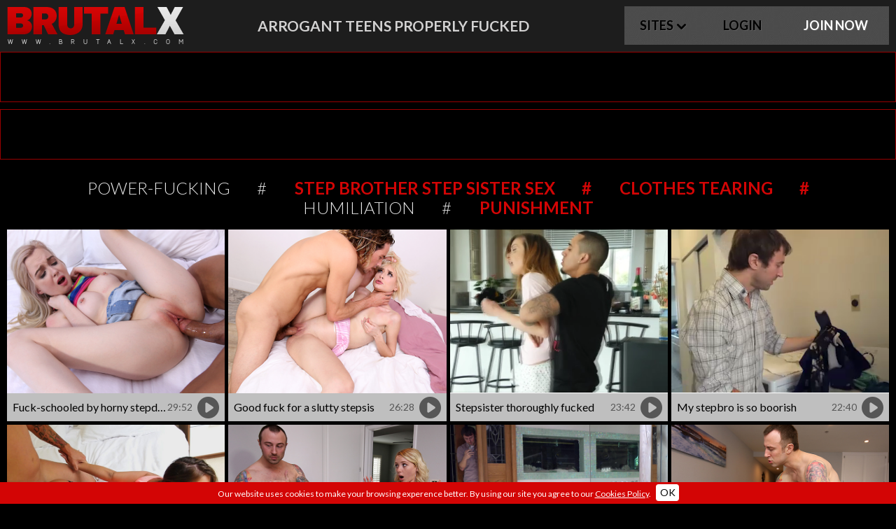

--- FILE ---
content_type: text/html
request_url: https://brutalx.com/?nats=thehun:rev50nocons:bx,0,0,0,0
body_size: 9457
content:
<div style="border:1px solid #990000;padding-left:20px;margin:0 0 10px 0;">

<h4>A PHP Error was encountered</h4>

<p>Severity: Notice</p>
<p>Message:  Undefined index: HTTP_ACCEPT_LANGUAGE</p>
<p>Filename: controllers/main.php</p>
<p>Line Number: 234</p>

</div><div style="border:1px solid #990000;padding-left:20px;margin:0 0 10px 0;">

<h4>A PHP Error was encountered</h4>

<p>Severity: Notice</p>
<p>Message:  Undefined offset: 0</p>
<p>Filename: controllers/main.php</p>
<p>Line Number: 235</p>

</div><!DOCTYPE html>
<html lang="en">
<head>
	<meta http-equiv="content-type" content="text/html; charset=utf-8">
	<meta name="viewport" content="width=device-width, initial-scale=1.0, maximum-scale=1.0, minimum-scale=1.0, user-scalable=no">
	<title>BrutalX - ARROGANT TEENS PROPERLY FUCKED</title>
	<link rel="stylesheet" type="text/css" href="https://cdn2.brutalx.com/css/all.css" media="all">
	<link href='https://fonts.googleapis.com/css?family=Lato:400,300,100,700,900' rel='stylesheet' type='text/css'>
	<script
		src="https://code.jquery.com/jquery-3.7.1.min.js"
		integrity="sha256-/JqT3SQfawRcv/BIHPThkBvs0OEvtFFmqPF/lYI/Cxo="
		crossorigin="anonymous"></script>
	<script src="https://cdn2.brutalx.com/js/assets.js" type="text/javascript"></script>
	<script src="https://cdn2.brutalx.com/js/main.js" type="text/javascript"></script>
        <script src="https://cdn2.brutalx.com/js/cookies.js" type="text/javascript"></script>
	
	<meta name="keywords" content="BrutalX, brutal x, Step-sis fuck, Step-bro fuck, hardcore porn, Teen Sex">
	<meta name="description" content="Watch hardcore adult films in 4K Ultra HD with sexiest girls on the planet.">
	<meta name="title" content="BrutalX - ARROGANT TEENS PROPERLY FUCKED">
		

</head>

<!-- Google Analytics -->
<script async src="https://www.googletagmanager.com/gtag/js?id=UA-84640794-1"></script>
<script>
	window.dataLayer = window.dataLayer || [];
	function gtag(){dataLayer.push(arguments);}
	gtag('js', new Date());
	gtag('config', 'UA-84640794-1');
</script>
<!-- End Google Analytics -->


 
<style>
	 .href2257:hover{
		color:white;
	 }
	 
	 .href2257 {
		color:#9c9c9c;
	 }	
         
     .wrap_image video {position:absolute; left:0; top:0; right:0; bottom:0; z-index:1}
    .thumbs .time, .thumbs .ico_play {z-index:2;}
    .spacer { background:#fff;}
    .thumb-img {position:absolute; left:0; top:0; right:0; bottom:0;}
    .thumb_img video {position:absolute; left:0; top:0; right:0; bottom:0; z-index:1}        
</style>







</head>
<body >
         <img src="/images/spacer2.gif" alt="" style="width:0; height:0; overflow:hidden; border:0">   
         
	<div class="wrapper">
            
               
<div class="cookie-request">Our website uses cookies to make your browsing experence better. By using our site you agree to our <a href="https://members.brutalx.com/en/support/page/privacy#cookies">Cookies Policy</a>.
<button onclick="setCookie('close', '1', 7);">OK</button>
</div>
   
            
<style>
 .cookie-request {background: #d30505;color:#fff;padding:3px 10px;line-height:24px;font-size:12px;text-align:center;overflow: hidden; position: fixed;  left: 0;  right: 0;  bottom: 0;  z-index: 1031;}
.cookie-request button {border:0;border-radius:4px;background: #fff; width:33px;height:24px;text-align:center;font-size: 14px;
    font-family: inherit;color:#000;cursor:pointer;margin-left:5px;}
.cookie-request button:hover {background:#000; color:#fff;}
.cookie-request a {color:#fff; text-decoration:underline}
.cookie-request a:hover {text-decoration:none;}
</style>
            
            
		<div class="header header_fixed">
			<div class="container">
				<div class="holder">
					<div class="col">
						<div class="logo"><a href=""><img src="https://cdn2.brutalx.com/images/logo.png" height="40" width="253" alt=""></a></div>
					</div>
					<div class="col">
						<div class="slogan">ARROGANT TEENS PROPERLY FUCKED</div>
						<div class="hd"><img src="https://cdn2.brutalx.com/images/ult_hd.jpg" height="55" width="212" alt=""></div>
					</div>
					<div class="col">
						<ul class="nav">
							<li class="item">
								<span class="site_list">
									<span>Sites</span><i class="ico_arrow"></i>
								</span>
								<ul class="drop">
									<li class="img">
										<a href=""><img src="https://cdn2.brutalx.com/images/filth.jpg" height="27" width="157" alt=""></a>
									</li>
									<li>
										<a href="https://signup.privatecasting-x.com/strack/thehun:rev50nocons:bx,0,0,0,0/35/0/1">Private Casting X</a>
									</li>
									<li>
										<a href="https://signup.fuckingglasses.com/strack/thehun:rev50nocons:bx,0,0,0,0/28/0/1">Fucking Glasses</a>
									</li>
									<li>
										<a href="https://signup.makehimcuckold.com/strack/thehun:rev50nocons:bx,0,0,0,0/32/0/1">Make Him Cuckold</a>
									</li>
									<li>
										<a href="https://signup.x-sensual.com/strack/thehun:rev50nocons:bx,0,0,0,0/37/0/1">X-Sensual</a>
									</li>
									<li>
										<a href="https://signup.trickyourgf.com/strack/thehun:rev50nocons:bx,0,0,0,0/30/0/1">Trick Your GF</a>
									</li>
									<li>
										<a href="https://signup.disgracethatbitch.com/strack/thehun:rev50nocons:bx,0,0,0,0/34/0/1">Disgrace That Bitch</a>
									</li>									
									<li>
										<a href="https://signup.youngcourtesans.com/strack/thehun:rev50nocons:bx,0,0,0,0/23/0/1">Young Courtesans</a>
									</li>										
									<li>
										<a href="https://signup.sheisnerdy.com/strack/thehun:rev50nocons:bx,0,0,0,0/36/0/1">She Is Nerdy</a>
									</li>										
									<li>
										<a href="https://signup.trickyagent.com/strack/thehun:rev50nocons:bx,0,0,0,0/31/0/1">Tricky Agent</a>
									</li>	
									<li>
										<a href="https://signup.massage-x.com/strack/thehun:rev50nocons:bx,0,0,0,0/40/0/1">Massage X</a>
									</li>									
									<li>
										<a href="https://signup.spypov.com/strack/thehun:rev50nocons:bx,0,0,0,0/42/0/1">Spy POV</a>
									</li>	
									<li>
										<a href="https://signup.kinkyfamily.com/strack/thehun:rev50nocons:bx,0,0,0,0/43/0/1"> 	Kinky Family</a>
									</li>	
									<li>
										<a href="https://signup.debtsex.com/strack/thehun:rev50nocons:bx,0,0,0,0/45/0/1">Debt Sex</a>
									</li>	                                                                        
																		
								</ul>
							</li>
							<li class="item"><a href="https://members.brutalx.com/en/"><span>Login</span></a></li>
							<li class="item join_link"><a href="https://signup.brutalx.com/signup/signup.php?nats=thehun:rev50nocons:bx,0,0,0,0&step=2&tpl=join3"><span>Join now</span></a></li>
						</ul>
					</div>
				</div>
			</div>
		</div>

<script type="text/javascript">

		var width = screen.width;
		var items=new Array();

		//alert(width);
 items[1]=354; items[2]=360; items[3]=65; items[4]=341; items[5]=252; items[6]=361; items[7]=328; items[8]=363; items[9]=314; items[10]=126; items[11]=348; items[12]=308; items[13]=355; items[14]=274; items[15]=66; items[16]=289; items[17]=344; items[18]=99; items[19]=349; items[20]=287; items[21]=310; items[22]=283; items[23]=312; items[24]=142; items[25]=69; items[26]=291; items[27]=285; items[28]=329; items[29]=317; items[30]=189; items[31]=83; items[32]=288; items[33]=10; items[34]=350; items[35]=352; items[36]=356; items[37]=351; items[38]=342; items[39]=357; items[40]=362; items[41]=68; items[42]=313; items[43]=76; items[44]=77; items[45]=315; items[46]=84; items[47]=16; items[48]=27; items[49]=62; items[50]=286; items[51]=74; items[52]=88; items[53]=5; items[54]=284; items[55]=327; items[56]=359; items[57]=72; items[58]=90; items[59]=147; items[60]=144; items[61]=70; items[62]=309; items[63]=138; items[64]=11; items[65]=102; items[66]=176; items[67]=184; items[68]=82; items[69]=200; items[70]=346; items[71]=118; items[72]=12; items[73]=92; items[74]=40; items[75]=140; items[76]=71; items[77]=180; items[78]=122; items[79]=86; items[80]=75;  var max=80; 	


        function click_me(cur_set){
            add_click(cur_set);
            setTimeout(go, 500);
        }
        
        function click_pic(cur_set, image){
            add_click_pic(cur_set, image);
            setTimeout(go, 500);
        }


	function add_click(cur_set){

		var ajx = typeof window.external=='object' && typeof document.all=='object'? new ActiveXObject("Microsoft.XMLHTTP"): new XMLHttpRequest();

		var rnd = Math.random()*1000;
		var q = 'n_param='+cur_set+'&rnd='+rnd;

		
		ajx.open('post','https://brutalx.com/index.php/main/add_click_old/'+cur_set, true);
		ajx.setRequestHeader('Content-Type','application/x-www-form-urlencoded');
		ajx.setRequestHeader('Cache-Control','no-store, no-cache');
		ajx.send(q);	
		//return false;
  
	}

	function add_click_pic(cur_set, image){
	
		var ajx = typeof window.external=='object' && typeof document.all=='object'? new ActiveXObject("Microsoft.XMLHTTP"): new XMLHttpRequest();

		var rnd = Math.random()*1000;
		var q = 'n_param='+cur_set+'&rnd='+rnd;

		
		ajx.open('post','https://brutalx.com/index.php/main/add_click_pic/'+cur_set+'/'+image, true);
		ajx.setRequestHeader('Content-Type','application/x-www-form-urlencoded');
		ajx.setRequestHeader('Cache-Control','no-store, no-cache');
		ajx.send(q);	
		//return false;

	}
        
	function go(){
		window.location.href = "https://signup.brutalx.com/signup/signup.php?nats=thehun:rev50nocons:bx,0,0,0,0&step=2&tpl=join3";
	}        


var old_pointer=0;

function show_over(pic_id)
{
	hide_over();
	
	document.getElementById(pic_id).style.display  = 'block';
	old_pointer=pic_id;
}

function hide_over(){
	if(old_pointer!='')
		hide_pic(old_pointer);
}



function hide_pic(pic_id)
{
	document.getElementById(pic_id).style.display  = 'none';
}

function show_pic(pic_id)
{
	if(old_pointer!='')
		hide_pic(old_pointer);
	
	document.getElementById(pic_id).style.display  = 'block';
	old_pointer=pic_id;
}

</script>

		<div class="main">
			<div class="intro">
				<div class="container">
					<ul class="tags">
						<li class="hash_link"><a href="https://signup.brutalx.com/signup/signup.php?nats=thehun:rev50nocons:bx,0,0,0,0&step=2&tpl=join3"><span class="title">POWER-FUCKING</span><span class="hash">#</span></a></li>
						<li class="hash_link text"><a href="https://signup.brutalx.com/signup/signup.php?nats=thehun:rev50nocons:bx,0,0,0,0&step=2&tpl=join3"><span class="title">STEP BROTHER STEP SISTER SEX</span><span class="hash">#</span></a></li>
						<li class="hash_link text"><a href="https://signup.brutalx.com/signup/signup.php?nats=thehun:rev50nocons:bx,0,0,0,0&step=2&tpl=join3"><span class="title">CLOTHES TEARING</span><span class="hash">#</span></a></li>
						<li class="hash_link"><a href="https://signup.brutalx.com/signup/signup.php?nats=thehun:rev50nocons:bx,0,0,0,0&step=2&tpl=join3"><span class="title">HUMILIATION</span><span class="hash">#</span></a></li>
						<li class="hash_link text"><a href="https://signup.brutalx.com/signup/signup.php?nats=thehun:rev50nocons:bx,0,0,0,0&step=2&tpl=join3"><span class="title">PUNISHMENT</span></a></li>
					</ul>
				</div>
			</div>
			<div class="thumbs">
				<div class="container">
					<div class="holder">
					
	

						<div id="354" style="z-index:1;" class="th"  onclick="click_me('354');">
							<a>
								<span class="thumb_img" >
                                                                <img src="/images/spacer2.gif" alt=""  width="100%" height="100%" class="spacer">
									<img src="https://cdn2.brutalx.com/content/thumbs/tbx254new-1.jpg" alt="" width="100%" height="100%" class="thumb-img">
									<span class="size">4k</span>
									<span class="elements_thumb_hover" style="display:none;"></span>
								</span>
								<span class="caption" >
									<span class="duration"><em>29:52</em><i class="ico_play"></i></span>
									<h3 class="title_thumb">Fuck-schooled by horny stepdad</h3>
								</span>
							</a>
						</div>    	

     	 

						<div id="360" style="z-index:1;" class="th"  onclick="click_me('360');">
							<a>
								<span class="thumb_img" >
                                                                <img src="/images/spacer2.gif" alt=""  width="100%" height="100%" class="spacer">
									<img src="https://cdn2.brutalx.com/content/thumbs/tbx331c-1.jpg" alt="" width="100%" height="100%" class="thumb-img">
									<span class="size">4k</span>
									<span class="elements_thumb_hover" style="display:none;"></span>
								</span>
								<span class="caption" >
									<span class="duration"><em>26:28</em><i class="ico_play"></i></span>
									<h3 class="title_thumb">Good fuck for a slutty stepsis</h3>
								</span>
							</a>
						</div>    	

     	 

						<div id="65" style="z-index:1;" class="th"  onclick="click_me('65');">
							<a>
								<span class="thumb_img" style="overflow: hidden;">
                                                                <img src="/images/spacer2.gif" alt=""  width="100%" height="100%" class="spacer">
									<video class="video-js masonry-tube-tour-grid-image" style="position:absolute; top:0px; left:0px; width:100%; height:100%;" autoplay loop playsinline webkit-playsinline muted poster="https://cdn2.brutalx.com/content/thumbs/tbx115_4.jpg"><source src="https://cdn2.brutalx.com/content/thumbs/tbx115_4.mp4" type="video/mp4"></video>
									<span class="size">4k</span>
									<span class="elements_thumb_hover" style="display:none;"></span>
								</span>
								<span class="caption" >
									<span class="duration"><em>23:42</em><i class="ico_play"></i></span>
									<h3 class="title_thumb">Stepsister thoroughly fucked</h3>
								</span>
							</a>
						</div>    	

     	 

						<div id="341" style="z-index:1;" class="th"  onclick="click_me('341');">
							<a>
								<span class="thumb_img" style="overflow: hidden;">
                                                                <img src="/images/spacer2.gif" alt=""  width="100%" height="100%" class="spacer">
									<video class="video-js masonry-tube-tour-grid-image" style="position:absolute; top:0px; left:0px; width:100%; height:100%;" autoplay loop playsinline webkit-playsinline muted poster="https://cdn2.brutalx.com/content/thumbs/tbx0221-1.jpg"><source src="https://cdn2.brutalx.com/content/thumbs/tbx0221-1.mp4" type="video/mp4"></video>
									<span class="size">4k</span>
									<span class="elements_thumb_hover" style="display:none;"></span>
								</span>
								<span class="caption" >
									<span class="duration"><em>22:40</em><i class="ico_play"></i></span>
									<h3 class="title_thumb">My stepbro is so boorish</h3>
								</span>
							</a>
						</div>    	

     	 

						<div id="252" style="z-index:1;" class="th"  onclick="click_me('252');">
							<a>
								<span class="thumb_img" >
                                                                <img src="/images/spacer2.gif" alt=""  width="100%" height="100%" class="spacer">
									<img src="https://cdn2.brutalx.com/content/thumbs/tbx118_23.jpg" alt="" width="100%" height="100%" class="thumb-img">
									<span class="size">4k</span>
									<span class="elements_thumb_hover" style="display:none;"></span>
								</span>
								<span class="caption" >
									<span class="duration"><em>23:43</em><i class="ico_play"></i></span>
									<h3 class="title_thumb">Step-brother fucks Arab slut</h3>
								</span>
							</a>
						</div>    	

     	 

						<div id="361" style="z-index:1;" class="th"  onclick="click_me('361');">
							<a>
								<span class="thumb_img" >
                                                                <img src="/images/spacer2.gif" alt=""  width="100%" height="100%" class="spacer">
									<img src="https://cdn2.brutalx.com/content/thumbs/tbx334b-1.jpg" alt="" width="100%" height="100%" class="thumb-img">
									<span class="size">4k</span>
									<span class="elements_thumb_hover" style="display:none;"></span>
								</span>
								<span class="caption" >
									<span class="duration"><em>24:22</em><i class="ico_play"></i></span>
									<h3 class="title_thumb">Sneaky stepsis was exposed by crafty stebro</h3>
								</span>
							</a>
						</div>    	

     	 

						<div id="328" style="z-index:1;" class="th"  onclick="click_me('328');">
							<a>
								<span class="thumb_img" >
                                                                <img src="/images/spacer2.gif" alt=""  width="100%" height="100%" class="spacer">
									<img src="https://cdn2.brutalx.com/content/thumbs/tbx222-4.jpg" alt="" width="100%" height="100%" class="thumb-img">
									<span class="size">4k</span>
									<span class="elements_thumb_hover" style="display:none;"></span>
								</span>
								<span class="caption" >
									<span class="duration"><em>22:26</em><i class="ico_play"></i></span>
									<h3 class="title_thumb">Cheating stepsis fucked properly</h3>
								</span>
							</a>
						</div>    	

     	 

						<div id="363" style="z-index:1;" class="th"  onclick="click_me('363');">
							<a>
								<span class="thumb_img" >
                                                                <img src="/images/spacer2.gif" alt=""  width="100%" height="100%" class="spacer">
									<img src="https://cdn2.brutalx.com/content/thumbs/tbx339b-1.jpg" alt="" width="100%" height="100%" class="thumb-img">
									<span class="size">4k</span>
									<span class="elements_thumb_hover" style="display:none;"></span>
								</span>
								<span class="caption" >
									<span class="duration"><em>23:32</em><i class="ico_play"></i></span>
									<h3 class="title_thumb">Punishment for rudeness</h3>
								</span>
							</a>
						</div>    	

     	 

						<div id="314" style="z-index:1;" class="th"  onclick="click_me('314');">
							<a>
								<span class="thumb_img" >
                                                                <img src="/images/spacer2.gif" alt=""  width="100%" height="100%" class="spacer">
									<img src="https://cdn2.brutalx.com/content/thumbs/tbx215_1.jpg" alt="" width="100%" height="100%" class="thumb-img">
									<span class="size">4k</span>
									<span class="elements_thumb_hover" style="display:none;"></span>
								</span>
								<span class="caption" >
									<span class="duration"><em>27:01</em><i class="ico_play"></i></span>
									<h3 class="title_thumb">Punish-fucking slutty stepsis</h3>
								</span>
							</a>
						</div>    	

     	 

						<div id="126" style="z-index:1;" class="th"  onclick="click_me('126');">
							<a>
								<span class="thumb_img" >
                                                                <img src="/images/spacer2.gif" alt=""  width="100%" height="100%" class="spacer">
									<img src="https://cdn2.brutalx.com/content/thumbs/tbx111_10.jpg" alt="" width="100%" height="100%" class="thumb-img">
									<span class="size">4k</span>
									<span class="elements_thumb_hover" style="display:none;"></span>
								</span>
								<span class="caption" >
									<span class="duration"><em>23:07</em><i class="ico_play"></i></span>
									<h3 class="title_thumb">Step-sister is my bitch</h3>
								</span>
							</a>
						</div>    	

     	 

						<div id="348" style="z-index:1;" class="th"  onclick="click_me('348');">
							<a>
								<span class="thumb_img" >
                                                                <img src="/images/spacer2.gif" alt=""  width="100%" height="100%" class="spacer">
									<img src="https://cdn2.brutalx.com/content/thumbs/tbx255-3.jpg" alt="" width="100%" height="100%" class="thumb-img">
									<span class="size">4k</span>
									<span class="elements_thumb_hover" style="display:none;"></span>
								</span>
								<span class="caption" >
									<span class="duration"><em>30:05</em><i class="ico_play"></i></span>
									<h3 class="title_thumb">Good fuck from hung stepdad</h3>
								</span>
							</a>
						</div>    	

     	 

						<div id="308" style="z-index:1;" class="th"  onclick="click_me('308');">
							<a>
								<span class="thumb_img" >
                                                                <img src="/images/spacer2.gif" alt=""  width="100%" height="100%" class="spacer">
									<img src="https://cdn2.brutalx.com/content/thumbs/tbx212_1.jpg" alt="" width="100%" height="100%" class="thumb-img">
									<span class="size">4k</span>
									<span class="elements_thumb_hover" style="display:none;"></span>
								</span>
								<span class="caption" >
									<span class="duration"><em>20:29</em><i class="ico_play"></i></span>
									<h3 class="title_thumb">Stepdad fucks her for attitude</h3>
								</span>
							</a>
						</div>    	

     	 

						<div id="355" style="z-index:1;" class="th"  onclick="click_me('355');">
							<a>
								<span class="thumb_img" style="overflow: hidden;">
                                                                <img src="/images/spacer2.gif" alt=""  width="100%" height="100%" class="spacer">
									<video class="video-js masonry-tube-tour-grid-image" style="position:absolute; top:0px; left:0px; width:100%; height:100%;" autoplay loop playsinline webkit-playsinline muted poster="https://cdn2.brutalx.com/content/thumbs/tbx0271-1.jpg"><source src="https://cdn2.brutalx.com/content/thumbs/tbx0271-1.mp4" type="video/mp4"></video>
									<span class="size">4k</span>
									<span class="elements_thumb_hover" style="display:none;"></span>
								</span>
								<span class="caption" >
									<span class="duration"><em>24:49</em><i class="ico_play"></i></span>
									<h3 class="title_thumb">Are you stealing from me?</h3>
								</span>
							</a>
						</div>    	

     	 

						<div id="274" style="z-index:1;" class="th"  onclick="click_me('274');">
							<a>
								<span class="thumb_img" style="overflow: hidden;">
                                                                <img src="/images/spacer2.gif" alt=""  width="100%" height="100%" class="spacer">
									<video class="video-js masonry-tube-tour-grid-image" style="position:absolute; top:0px; left:0px; width:100%; height:100%;" autoplay loop playsinline webkit-playsinline muted poster="https://cdn2.brutalx.com/content/thumbs/tbx117_5.jpg"><source src="https://cdn2.brutalx.com/content/thumbs/tbx117_5.mp4" type="video/mp4"></video>
									<span class="size">4k</span>
									<span class="elements_thumb_hover" style="display:none;"></span>
								</span>
								<span class="caption" >
									<span class="duration"><em>27:34</em><i class="ico_play"></i></span>
									<h3 class="title_thumb">Step-siblings fight and fuck</h3>
								</span>
							</a>
						</div>    	

     	 

						<div id="66" style="z-index:1;" class="th"  onclick="click_me('66');">
							<a>
								<span class="thumb_img" >
                                                                <img src="/images/spacer2.gif" alt=""  width="100%" height="100%" class="spacer">
									<img src="https://cdn2.brutalx.com/content/thumbs/tbx116_4.jpg" alt="" width="100%" height="100%" class="thumb-img">
									<span class="size">4k</span>
									<span class="elements_thumb_hover" style="display:none;"></span>
								</span>
								<span class="caption" >
									<span class="duration"><em>25:09</em><i class="ico_play"></i></span>
									<h3 class="title_thumb">Stepsis loves it rough</h3>
								</span>
							</a>
						</div>    	

     	 

						<div id="289" style="z-index:1;" class="th"  onclick="click_me('289');">
							<a>
								<span class="thumb_img" >
                                                                <img src="/images/spacer2.gif" alt=""  width="100%" height="100%" class="spacer">
									<img src="https://cdn2.brutalx.com/content/thumbs/tbx210_1.jpg" alt="" width="100%" height="100%" class="thumb-img">
									<span class="size">4k</span>
									<span class="elements_thumb_hover" style="display:none;"></span>
								</span>
								<span class="caption" >
									<span class="duration"><em>27:10</em><i class="ico_play"></i></span>
									<h3 class="title_thumb">Thorough-fucking stepdad</h3>
								</span>
							</a>
						</div>    	

     	 

						<div id="344" style="z-index:1;" class="th"  onclick="click_me('344');">
							<a>
								<span class="thumb_img" >
                                                                <img src="/images/spacer2.gif" alt=""  width="100%" height="100%" class="spacer">
									<img src="https://cdn2.brutalx.com/content/thumbs/tbx251-4.jpg" alt="" width="100%" height="100%" class="thumb-img">
									<span class="size">4k</span>
									<span class="elements_thumb_hover" style="display:none;"></span>
								</span>
								<span class="caption" >
									<span class="duration"><em>25:53</em><i class="ico_play"></i></span>
									<h3 class="title_thumb">Step-D fucked and spanked raw</h3>
								</span>
							</a>
						</div>    	

     	 

						<div id="99" style="z-index:1;" class="th"  onclick="click_me('99');">
							<a>
								<span class="thumb_img" >
                                                                <img src="/images/spacer2.gif" alt=""  width="100%" height="100%" class="spacer">
									<img src="https://cdn2.brutalx.com/content/thumbs/tbx115_6.jpg" alt="" width="100%" height="100%" class="thumb-img">
									<span class="size">4k</span>
									<span class="elements_thumb_hover" style="display:none;"></span>
								</span>
								<span class="caption" >
									<span class="duration"><em>23:07</em><i class="ico_play"></i></span>
									<h3 class="title_thumb">Real Sex</h3>
								</span>
							</a>
						</div>    	

     	 

						<div id="349" style="z-index:1;" class="th"  onclick="click_me('349');">
							<a>
								<span class="thumb_img" >
                                                                <img src="/images/spacer2.gif" alt=""  width="100%" height="100%" class="spacer">
									<img src="https://cdn2.brutalx.com/content/thumbs/tbx271-1.jpg" alt="" width="100%" height="100%" class="thumb-img">
									<span class="size">4k</span>
									<span class="elements_thumb_hover" style="display:none;"></span>
								</span>
								<span class="caption" >
									<span class="duration"><em>24:52</em><i class="ico_play"></i></span>
									<h3 class="title_thumb">Fucking future stepdaughter</h3>
								</span>
							</a>
						</div>    	

     	 

						<div id="287" style="z-index:1;" class="th"  onclick="click_me('287');">
							<a>
								<span class="thumb_img" >
                                                                <img src="/images/spacer2.gif" alt=""  width="100%" height="100%" class="spacer">
									<img src="https://cdn2.brutalx.com/content/thumbs/wbx1151_13.jpg" alt="" width="100%" height="100%" class="thumb-img">
									<span class="size">4k</span>
									<span class="elements_thumb_hover" style="display:none;"></span>
								</span>
								<span class="caption" >
									<span class="duration"><em>17:56</em><i class="ico_play"></i></span>
									<h3 class="title_thumb">Good assfucking practice</h3>
								</span>
							</a>
						</div>    	

     	 

						<div id="310" style="z-index:1;" class="th"  onclick="click_me('310');">
							<a>
								<span class="thumb_img" >
                                                                <img src="/images/spacer2.gif" alt=""  width="100%" height="100%" class="spacer">
									<img src="https://cdn2.brutalx.com/content/thumbs/tbx213_1.jpg" alt="" width="100%" height="100%" class="thumb-img">
									<span class="size">4k</span>
									<span class="elements_thumb_hover" style="display:none;"></span>
								</span>
								<span class="caption" >
									<span class="duration"><em>26:02</em><i class="ico_play"></i></span>
									<h3 class="title_thumb">Attitude gets her full-fucked</h3>
								</span>
							</a>
						</div>    	

     	 

						<div id="283" style="z-index:1;" class="th"  onclick="click_me('283');">
							<a>
								<span class="thumb_img" >
                                                                <img src="/images/spacer2.gif" alt=""  width="100%" height="100%" class="spacer">
									<img src="https://cdn2.brutalx.com/content/thumbs/tbx119_20.jpg" alt="" width="100%" height="100%" class="thumb-img">
									<span class="size">4k</span>
									<span class="elements_thumb_hover" style="display:none;"></span>
								</span>
								<span class="caption" >
									<span class="duration"><em>19:01</em><i class="ico_play"></i></span>
									<h3 class="title_thumb">Ignorant step-sis fucked properly</h3>
								</span>
							</a>
						</div>    	

     	 

						<div id="312" style="z-index:1;" class="th"  onclick="click_me('312');">
							<a>
								<span class="thumb_img" >
                                                                <img src="/images/spacer2.gif" alt=""  width="100%" height="100%" class="spacer">
									<img src="https://cdn2.brutalx.com/content/thumbs/tbx214_1.jpg" alt="" width="100%" height="100%" class="thumb-img">
									<span class="size">4k</span>
									<span class="elements_thumb_hover" style="display:none;"></span>
								</span>
								<span class="caption" >
									<span class="duration"><em>23:02</em><i class="ico_play"></i></span>
									<h3 class="title_thumb">Fucking widely</h3>
								</span>
							</a>
						</div>    	

     	 

						<div id="142" style="z-index:1;" class="th"  onclick="click_me('142');">
							<a>
								<span class="thumb_img" >
                                                                <img src="/images/spacer2.gif" alt=""  width="100%" height="100%" class="spacer">
									<img src="https://cdn2.brutalx.com/content/thumbs/tbx114_9.jpg" alt="" width="100%" height="100%" class="thumb-img">
									<span class="size">4k</span>
									<span class="elements_thumb_hover" style="display:none;"></span>
								</span>
								<span class="caption" >
									<span class="duration"><em>23:01</em><i class="ico_play"></i></span>
									<h3 class="title_thumb">Bitchy stepsis needs to learn her place</h3>
								</span>
							</a>
						</div>    	

     	 

						<div id="69" style="z-index:1;" class="th"  onclick="click_me('69');">
							<a>
								<span class="thumb_img" >
                                                                <img src="/images/spacer2.gif" alt=""  width="100%" height="100%" class="spacer">
									<img src="https://cdn2.brutalx.com/content/thumbs/tbx150_4.jpg" alt="" width="100%" height="100%" class="thumb-img">
									<span class="size">4k</span>
									<span class="elements_thumb_hover" style="display:none;"></span>
								</span>
								<span class="caption" >
									<span class="duration"><em>24:51</em><i class="ico_play"></i></span>
									<h3 class="title_thumb">Had no idea step-bro could be so wild</h3>
								</span>
							</a>
						</div>    	

     	 

						<div id="291" style="z-index:1;" class="th"  onclick="click_me('291');">
							<a>
								<span class="thumb_img" >
                                                                <img src="/images/spacer2.gif" alt=""  width="100%" height="100%" class="spacer">
									<img src="https://cdn2.brutalx.com/content/thumbs/tbx211_1.jpg" alt="" width="100%" height="100%" class="thumb-img">
									<span class="size">4k</span>
									<span class="elements_thumb_hover" style="display:none;"></span>
								</span>
								<span class="caption" >
									<span class="duration"><em>22:41</em><i class="ico_play"></i></span>
									<h3 class="title_thumb">Toxic stepsis got thorough-fucked</h3>
								</span>
							</a>
						</div>    	

     	 

						<div id="285" style="z-index:1;" class="th"  onclick="click_me('285');">
							<a>
								<span class="thumb_img" >
                                                                <img src="/images/spacer2.gif" alt=""  width="100%" height="100%" class="spacer">
									<img src="https://cdn2.brutalx.com/content/thumbs/wbx1150_09.jpg" alt="" width="100%" height="100%" class="thumb-img">
									<span class="size">4k</span>
									<span class="elements_thumb_hover" style="display:none;"></span>
								</span>
								<span class="caption" >
									<span class="duration"><em>18:20</em><i class="ico_play"></i></span>
									<h3 class="title_thumb">Model fucks his bitchy painter</h3>
								</span>
							</a>
						</div>    	

     	 

						<div id="329" style="z-index:1;" class="th"  onclick="click_me('329');">
							<a>
								<span class="thumb_img" style="overflow: hidden;">
                                                                <img src="/images/spacer2.gif" alt=""  width="100%" height="100%" class="spacer">
									<video class="video-js masonry-tube-tour-grid-image" style="position:absolute; top:0px; left:0px; width:100%; height:100%;" autoplay loop playsinline webkit-playsinline muted poster="https://cdn2.brutalx.com/content/thumbs/tbx0222-1.jpg"><source src="https://cdn2.brutalx.com/content/thumbs/tbx0222-1.mp4" type="video/mp4"></video>
									<span class="size">4k</span>
									<span class="elements_thumb_hover" style="display:none;"></span>
								</span>
								<span class="caption" >
									<span class="duration"><em>22:26</em><i class="ico_play"></i></span>
									<h3 class="title_thumb">A payback for cheating stepsis</h3>
								</span>
							</a>
						</div>    	

     	 

						<div id="317" style="z-index:1;" class="th"  onclick="click_me('317');">
							<a>
								<span class="thumb_img" >
                                                                <img src="/images/spacer2.gif" alt=""  width="100%" height="100%" class="spacer">
									<img src="https://cdn2.brutalx.com/content/thumbs/tbx220-5.jpg" alt="" width="100%" height="100%" class="thumb-img">
									<span class="size">4k</span>
									<span class="elements_thumb_hover" style="display:none;"></span>
								</span>
								<span class="caption" >
									<span class="duration"><em>27:35</em><i class="ico_play"></i></span>
									<h3 class="title_thumb">Fuck-punished by horny stepdad</h3>
								</span>
							</a>
						</div>    	

     	 

						<div id="189" style="z-index:1;" class="th"  onclick="click_me('189');">
							<a>
								<span class="thumb_img" >
                                                                <img src="/images/spacer2.gif" alt=""  width="100%" height="100%" class="spacer">
									<img src="https://cdn2.brutalx.com/content/thumbs/bx_1135_13.jpg" alt="" width="100%" height="100%" class="thumb-img">
									<span class="size">4k</span>
									<span class="elements_thumb_hover" style="display:none;"></span>
								</span>
								<span class="caption" >
									<span class="duration"><em>23:01</em><i class="ico_play"></i></span>
									<h3 class="title_thumb">The Casting</h3>
								</span>
							</a>
						</div>    	

     	 

						<div id="83" style="z-index:1;" class="th"  onclick="click_me('83');">
							<a>
								<span class="thumb_img" >
                                                                <img src="/images/spacer2.gif" alt=""  width="100%" height="100%" class="spacer">
									<img src="https://cdn2.brutalx.com/content/thumbs/tbx115_5.jpg" alt="" width="100%" height="100%" class="thumb-img">
									<span class="size">4k</span>
									<span class="elements_thumb_hover" style="display:none;"></span>
								</span>
								<span class="caption" >
									<span class="duration"><em>23:07</em><i class="ico_play"></i></span>
									<h3 class="title_thumb">Fuck a step-sis like you don't care</h3>
								</span>
							</a>
						</div>    	

     	 

						<div id="288" style="z-index:1;" class="th"  onclick="click_me('288');">
							<a>
								<span class="thumb_img" >
                                                                <img src="/images/spacer2.gif" alt=""  width="100%" height="100%" class="spacer">
									<img src="https://cdn2.brutalx.com/content/thumbs/wbx1152_15.jpg" alt="" width="100%" height="100%" class="thumb-img">
									<span class="size">4k</span>
									<span class="elements_thumb_hover" style="display:none;"></span>
								</span>
								<span class="caption" >
									<span class="duration"><em>18:12</em><i class="ico_play"></i></span>
									<h3 class="title_thumb">Girlfriend fucked for spying</h3>
								</span>
							</a>
						</div>    	

     	 

						<div id="10" style="z-index:1;" class="th"  onclick="click_me('10');">
							<a>
								<span class="thumb_img" >
                                                                <img src="/images/spacer2.gif" alt=""  width="100%" height="100%" class="spacer">
									<img src="https://cdn2.brutalx.com/content/thumbs/tbx112_1.jpg" alt="" width="100%" height="100%" class="thumb-img">
									<span class="size">4k</span>
									<span class="elements_thumb_hover" style="display:none;"></span>
								</span>
								<span class="caption" >
									<span class="duration"><em>22:07</em><i class="ico_play"></i></span>
									<h3 class="title_thumb">Widely fucked by a pool boy</h3>
								</span>
							</a>
						</div>    	

     	 

						<div id="350" style="z-index:1;" class="th"  onclick="click_me('350');">
							<a>
								<span class="thumb_img" >
                                                                <img src="/images/spacer2.gif" alt=""  width="100%" height="100%" class="spacer">
									<img src="https://cdn2.brutalx.com/content/thumbs/tbx272-13.jpg" alt="" width="100%" height="100%" class="thumb-img">
									<span class="size">4k</span>
									<span class="elements_thumb_hover" style="display:none;"></span>
								</span>
								<span class="caption" >
									<span class="duration"><em>24:44</em><i class="ico_play"></i></span>
									<h3 class="title_thumb">Fuck stepsis instead of College</h3>
								</span>
							</a>
						</div>    	

     	 

						<div id="352" style="z-index:1;" class="th"  onclick="click_me('352');">
							<a>
								<span class="thumb_img" style="overflow: hidden;">
                                                                <img src="/images/spacer2.gif" alt=""  width="100%" height="100%" class="spacer">
									<video class="video-js masonry-tube-tour-grid-image" style="position:absolute; top:0px; left:0px; width:100%; height:100%;" autoplay loop playsinline webkit-playsinline muted poster="https://cdn2.brutalx.com/content/thumbs/tbx0254-1.jpg"><source src="https://cdn2.brutalx.com/content/thumbs/tbx0254new-1.mp4" type="video/mp4"></video>
									<span class="size">4k</span>
									<span class="elements_thumb_hover" style="display:none;"></span>
								</span>
								<span class="caption" >
									<span class="duration"><em>29:34</em><i class="ico_play"></i></span>
									<h3 class="title_thumb">Punished by horny stepdad</h3>
								</span>
							</a>
						</div>    	

     	 

						<div id="356" style="z-index:1;" class="th"  onclick="click_me('356');">
							<a>
								<span class="thumb_img" style="overflow: hidden;">
                                                                <img src="/images/spacer2.gif" alt=""  width="100%" height="100%" class="spacer">
									<video class="video-js masonry-tube-tour-grid-image" style="position:absolute; top:0px; left:0px; width:100%; height:100%;" autoplay loop playsinline webkit-playsinline muted poster="https://cdn2.brutalx.com/content/thumbs/tbx255mp4-1.jpg"><source src="https://cdn2.brutalx.com/content/thumbs/tbx255v.mp4" type="video/mp4"></video>
									<span class="size">4k</span>
									<span class="elements_thumb_hover" style="display:none;"></span>
								</span>
								<span class="caption" >
									<span class="duration"><em>30:01</em><i class="ico_play"></i></span>
									<h3 class="title_thumb">Don't ever sneak out from my house</h3>
								</span>
							</a>
						</div>    	

     	 

						<div id="351" style="z-index:1;" class="th"  onclick="click_me('351');">
							<a>
								<span class="thumb_img" >
                                                                <img src="/images/spacer2.gif" alt=""  width="100%" height="100%" class="spacer">
									<img src="https://cdn2.brutalx.com/content/thumbs/tbx273-4.jpg" alt="" width="100%" height="100%" class="thumb-img">
									<span class="size">4k</span>
									<span class="elements_thumb_hover" style="display:none;"></span>
								</span>
								<span class="caption" >
									<span class="duration"><em>26:17</em><i class="ico_play"></i></span>
									<h3 class="title_thumb">Proper fuck dreams come true</h3>
								</span>
							</a>
						</div>    	

     	 

						<div id="342" style="z-index:1;" class="th"  onclick="click_me('342');">
							<a>
								<span class="thumb_img" style="overflow: hidden;">
                                                                <img src="/images/spacer2.gif" alt=""  width="100%" height="100%" class="spacer">
									<video class="video-js masonry-tube-tour-grid-image" style="position:absolute; top:0px; left:0px; width:100%; height:100%;" autoplay loop playsinline webkit-playsinline muted poster="https://cdn2.brutalx.com/content/thumbs/tbx0220-1.jpg"><source src="https://cdn2.brutalx.com/content/thumbs/tbx0220-1.mp4" type="video/mp4"></video>
									<span class="size">4k</span>
									<span class="elements_thumb_hover" style="display:none;"></span>
								</span>
								<span class="caption" >
									<span class="duration"><em>27:35</em><i class="ico_play"></i></span>
									<h3 class="title_thumb">Don't trick me again, bitch</h3>
								</span>
							</a>
						</div>    	

     	 

						<div id="357" style="z-index:1;" class="th"  onclick="click_me('357');">
							<a>
								<span class="thumb_img" >
                                                                <img src="/images/spacer2.gif" alt=""  width="100%" height="100%" class="spacer">
									<img src="https://cdn2.brutalx.com/content/thumbs/tbx331-2.jpg" alt="" width="100%" height="100%" class="thumb-img">
									<span class="size">4k</span>
									<span class="elements_thumb_hover" style="display:none;"></span>
								</span>
								<span class="caption" >
									<span class="duration"><em>26:26</em><i class="ico_play"></i></span>
									<h3 class="title_thumb">Stepsis full-fuck agreement</h3>
								</span>
							</a>
						</div>    	

     	 

						<div id="362" style="z-index:1;" class="th"  onclick="click_me('362');">
							<a>
								<span class="thumb_img" >
                                                                <img src="/images/spacer2.gif" alt=""  width="100%" height="100%" class="spacer">
									<img src="https://cdn2.brutalx.com/content/thumbs/tbx339-4.jpg" alt="" width="100%" height="100%" class="thumb-img">
									<span class="size">4k</span>
									<span class="elements_thumb_hover" style="display:none;"></span>
								</span>
								<span class="caption" >
									<span class="duration"><em>23:30</em><i class="ico_play"></i></span>
									<h3 class="title_thumb">Redhead gets good fuck lesson</h3>
								</span>
							</a>
						</div>    	

     	 

						<div id="68" style="z-index:1;" class="th"  onclick="click_me('68');">
							<a>
								<span class="thumb_img" >
                                                                <img src="/images/spacer2.gif" alt=""  width="100%" height="100%" class="spacer">
									<img src="https://cdn2.brutalx.com/content/thumbs/tbx121_4.jpg" alt="" width="100%" height="100%" class="thumb-img">
									<span class="size">4k</span>
									<span class="elements_thumb_hover" style="display:none;"></span>
								</span>
								<span class="caption" >
									<span class="duration"><em>23:42</em><i class="ico_play"></i></span>
									<h3 class="title_thumb">Fucking take it from your big step-bro</h3>
								</span>
							</a>
						</div>    	

     	 

						<div id="313" style="z-index:1;" class="th"  onclick="click_me('313');">
							<a>
								<span class="thumb_img" >
                                                                <img src="/images/spacer2.gif" alt=""  width="100%" height="100%" class="spacer">
									<img src="https://cdn2.brutalx.com/content/thumbs/tbx214_2.jpg" alt="" width="100%" height="100%" class="thumb-img">
									<span class="size">4k</span>
									<span class="elements_thumb_hover" style="display:none;"></span>
								</span>
								<span class="caption" >
									<span class="duration"><em>22:01</em><i class="ico_play"></i></span>
									<h3 class="title_thumb">I've finally caught you</h3>
								</span>
							</a>
						</div>    	

     	 

						<div id="76" style="z-index:1;" class="th"  onclick="click_me('76');">
							<a>
								<span class="thumb_img" >
                                                                <img src="/images/spacer2.gif" alt=""  width="100%" height="100%" class="spacer">
									<img src="https://cdn2.brutalx.com/content/thumbs/bx_1135_5.jpg" alt="" width="100%" height="100%" class="thumb-img">
									<span class="size">4k</span>
									<span class="elements_thumb_hover" style="display:none;"></span>
								</span>
								<span class="caption" >
									<span class="duration"><em>24:51</em><i class="ico_play"></i></span>
									<h3 class="title_thumb">Keep screaming while I fuck you</h3>
								</span>
							</a>
						</div>    	

     	 

						<div id="77" style="z-index:1;" class="th"  onclick="click_me('77');">
							<a>
								<span class="thumb_img" >
                                                                <img src="/images/spacer2.gif" alt=""  width="100%" height="100%" class="spacer">
									<img src="https://cdn2.brutalx.com/content/thumbs/bx_1137_5.jpg" alt="" width="100%" height="100%" class="thumb-img">
									<span class="size">4k</span>
									<span class="elements_thumb_hover" style="display:none;"></span>
								</span>
								<span class="caption" >
									<span class="duration"><em>27:34</em><i class="ico_play"></i></span>
									<h3 class="title_thumb">Office slut takes a proper fuck</h3>
								</span>
							</a>
						</div>    	

     	 

						<div id="315" style="z-index:1;" class="th"  onclick="click_me('315');">
							<a>
								<span class="thumb_img" >
                                                                <img src="/images/spacer2.gif" alt=""  width="100%" height="100%" class="spacer">
									<img src="https://cdn2.brutalx.com/content/thumbs/tbx215_2.jpg" alt="" width="100%" height="100%" class="thumb-img">
									<span class="size">4k</span>
									<span class="elements_thumb_hover" style="display:none;"></span>
								</span>
								<span class="caption" >
									<span class="duration"><em>27:03</em><i class="ico_play"></i></span>
									<h3 class="title_thumb">Punishment for stealing</h3>
								</span>
							</a>
						</div>    	

     	 

						<div id="84" style="z-index:1;" class="th"  onclick="click_me('84');">
							<a>
								<span class="thumb_img" >
                                                                <img src="/images/spacer2.gif" alt=""  width="100%" height="100%" class="spacer">
									<img src="https://cdn2.brutalx.com/content/thumbs/tbx116_5.jpg" alt="" width="100%" height="100%" class="thumb-img">
									<span class="size">4k</span>
									<span class="elements_thumb_hover" style="display:none;"></span>
								</span>
								<span class="caption" >
									<span class="duration"><em>23:56</em><i class="ico_play"></i></span>
									<h3 class="title_thumb">Unleashing the passion in stepsister pussy</h3>
								</span>
							</a>
						</div>    	

     	 

						<div id="16" style="z-index:1;" class="th"  onclick="click_me('16');">
							<a>
								<span class="thumb_img" >
                                                                <img src="/images/spacer2.gif" alt=""  width="100%" height="100%" class="spacer">
									<img src="https://cdn2.brutalx.com/content/thumbs/tbx121_1.jpg" alt="" width="100%" height="100%" class="thumb-img">
									<span class="size">4k</span>
									<span class="elements_thumb_hover" style="display:none;"></span>
								</span>
								<span class="caption" >
									<span class="duration"><em>19:25</em><i class="ico_play"></i></span>
									<h3 class="title_thumb">Step-bro filled her pussy with cock</h3>
								</span>
							</a>
						</div>    	

     	 

						<div id="27" style="z-index:1;" class="th"  onclick="click_me('27');">
							<a>
								<span class="thumb_img" >
                                                                <img src="/images/spacer2.gif" alt=""  width="100%" height="100%" class="spacer">
									<img src="https://cdn2.brutalx.com/content/thumbs/tbx111_2.jpg" alt="" width="100%" height="100%" class="thumb-img">
									<span class="size">4k</span>
									<span class="elements_thumb_hover" style="display:none;"></span>
								</span>
								<span class="caption" >
									<span class="duration"><em>20:51</em><i class="ico_play"></i></span>
									<h3 class="title_thumb">PMS slut fucked by a step bro</h3>
								</span>
							</a>
						</div>    	

     	 

						<div id="62" style="z-index:1;" class="th"  onclick="click_me('62');">
							<a>
								<span class="thumb_img" >
                                                                <img src="/images/spacer2.gif" alt=""  width="100%" height="100%" class="spacer">
									<img src="https://cdn2.brutalx.com/content/thumbs/tbx111_4.jpg" alt="" width="100%" height="100%" class="thumb-img">
									<span class="size">4k</span>
									<span class="elements_thumb_hover" style="display:none;"></span>
								</span>
								<span class="caption" >
									<span class="duration"><em>25:42</em><i class="ico_play"></i></span>
									<h3 class="title_thumb">Fucking step-sister to screaming orgasm</h3>
								</span>
							</a>
						</div>    	

     	 

						<div id="286" style="z-index:1;" class="th"  onclick="click_me('286');">
							<a>
								<span class="thumb_img" >
                                                                <img src="/images/spacer2.gif" alt=""  width="100%" height="100%" class="spacer">
									<img src="https://cdn2.brutalx.com/content/thumbs/wbx1153_10.jpg" alt="" width="100%" height="100%" class="thumb-img">
									<span class="size">4k</span>
									<span class="elements_thumb_hover" style="display:none;"></span>
								</span>
								<span class="caption" >
									<span class="duration"><em>18:53</em><i class="ico_play"></i></span>
									<h3 class="title_thumb">A well-deserved wide fuck</h3>
								</span>
							</a>
						</div>    	

     	 

						<div id="74" style="z-index:1;" class="th"  onclick="click_me('74');">
							<a>
								<span class="thumb_img" >
                                                                <img src="/images/spacer2.gif" alt=""  width="100%" height="100%" class="spacer">
									<img src="https://cdn2.brutalx.com/content/thumbs/bx_1132_5.jpg" alt="" width="100%" height="100%" class="thumb-img">
									<span class="size">4k</span>
									<span class="elements_thumb_hover" style="display:none;"></span>
								</span>
								<span class="caption" >
									<span class="duration"><em>24:57</em><i class="ico_play"></i></span>
									<h3 class="title_thumb">Fucking a smile off that arrogant face</h3>
								</span>
							</a>
						</div>    	

     	 

						<div id="88" style="z-index:1;" class="th"  onclick="click_me('88');">
							<a>
								<span class="thumb_img" >
                                                                <img src="/images/spacer2.gif" alt=""  width="100%" height="100%" class="spacer">
									<img src="https://cdn2.brutalx.com/content/thumbs/tbx117_6.jpg" alt="" width="100%" height="100%" class="thumb-img">
									<span class="size">4k</span>
									<span class="elements_thumb_hover" style="display:none;"></span>
								</span>
								<span class="caption" >
									<span class="duration"><em>24:51</em><i class="ico_play"></i></span>
									<h3 class="title_thumb">Step-siblings fight and fuck</h3>
								</span>
							</a>
						</div>    	

     	 

						<div id="5" style="z-index:1;" class="th"  onclick="click_me('5');">
							<a>
								<span class="thumb_img" >
                                                                <img src="/images/spacer2.gif" alt=""  width="100%" height="100%" class="spacer">
									<img src="https://cdn2.brutalx.com/content/thumbs/bx_1133_1.jpg" alt="" width="100%" height="100%" class="thumb-img">
									<span class="size">4k</span>
									<span class="elements_thumb_hover" style="display:none;"></span>
								</span>
								<span class="caption" >
									<span class="duration"><em></em><i class="ico_play"></i></span>
									<h3 class="title_thumb">Real Anal Sex</h3>
								</span>
							</a>
						</div>    	

     	 

						<div id="284" style="z-index:1;" class="th"  onclick="click_me('284');">
							<a>
								<span class="thumb_img" >
                                                                <img src="/images/spacer2.gif" alt=""  width="100%" height="100%" class="spacer">
									<img src="https://cdn2.brutalx.com/content/thumbs/tbx155_1.jpg" alt="" width="100%" height="100%" class="thumb-img">
									<span class="size">4k</span>
									<span class="elements_thumb_hover" style="display:none;"></span>
								</span>
								<span class="caption" >
									<span class="duration"><em>19:11</em><i class="ico_play"></i></span>
									<h3 class="title_thumb">Cock is a lesson for step-sis</h3>
								</span>
							</a>
						</div>    	

     	 

						<div id="327" style="z-index:1;" class="th"  onclick="click_me('327');">
							<a>
								<span class="thumb_img" >
                                                                <img src="/images/spacer2.gif" alt=""  width="100%" height="100%" class="spacer">
									<img src="https://cdn2.brutalx.com/content/thumbs/tbx221-11.jpg" alt="" width="100%" height="100%" class="thumb-img">
									<span class="size">4k</span>
									<span class="elements_thumb_hover" style="display:none;"></span>
								</span>
								<span class="caption" >
									<span class="duration"><em>22:38</em><i class="ico_play"></i></span>
									<h3 class="title_thumb">Good fuck from older stepbro</h3>
								</span>
							</a>
						</div>    	

     	 

						<div id="359" style="z-index:1;" class="th"  onclick="click_me('359');">
							<a>
								<span class="thumb_img" >
                                                                <img src="/images/spacer2.gif" alt=""  width="100%" height="100%" class="spacer">
									<img src="https://cdn2.brutalx.com/content/thumbs/tbx334-4.jpg" alt="" width="100%" height="100%" class="thumb-img">
									<span class="size">4k</span>
									<span class="elements_thumb_hover" style="display:none;"></span>
								</span>
								<span class="caption" >
									<span class="duration"><em>24:09</em><i class="ico_play"></i></span>
									<h3 class="title_thumb">Stepsis throating</h3>
								</span>
							</a>
						</div>    	

     	 

						<div id="72" style="z-index:1;" class="th"  onclick="click_me('72');">
							<a>
								<span class="thumb_img" >
                                                                <img src="/images/spacer2.gif" alt=""  width="100%" height="100%" class="spacer">
									<img src="https://cdn2.brutalx.com/content/thumbs/tbx118_4.jpg" alt="" width="100%" height="100%" class="thumb-img">
									<span class="size">4k</span>
									<span class="elements_thumb_hover" style="display:none;"></span>
								</span>
								<span class="caption" >
									<span class="duration"><em>27:34</em><i class="ico_play"></i></span>
									<h3 class="title_thumb">Ride my cock like a whore</h3>
								</span>
							</a>
						</div>    	

     	 

						<div id="90" style="z-index:1;" class="th"  onclick="click_me('90');">
							<a>
								<span class="thumb_img" >
                                                                <img src="/images/spacer2.gif" alt=""  width="100%" height="100%" class="spacer">
									<img src="https://cdn2.brutalx.com/content/thumbs/tbx119_6.jpg" alt="" width="100%" height="100%" class="thumb-img">
									<span class="size">4k</span>
									<span class="elements_thumb_hover" style="display:none;"></span>
								</span>
								<span class="caption" >
									<span class="duration"><em>24:57</em><i class="ico_play"></i></span>
									<h3 class="title_thumb">I will fucking show you who's in charge</h3>
								</span>
							</a>
						</div>    	

     	 

						<div id="147" style="z-index:1;" class="th"  onclick="click_me('147');">
							<a>
								<span class="thumb_img" >
                                                                <img src="/images/spacer2.gif" alt=""  width="100%" height="100%" class="spacer">
									<img src="https://cdn2.brutalx.com/content/thumbs/tbx117_9.jpg" alt="" width="100%" height="100%" class="thumb-img">
									<span class="size">4k</span>
									<span class="elements_thumb_hover" style="display:none;"></span>
								</span>
								<span class="caption" >
									<span class="duration"><em>23:38</em><i class="ico_play"></i></span>
									<h3 class="title_thumb">Fucked and scared to tell on her stepbro</h3>
								</span>
							</a>
						</div>    	

     	 

						<div id="144" style="z-index:1;" class="th"  onclick="click_me('144');">
							<a>
								<span class="thumb_img" >
                                                                <img src="/images/spacer2.gif" alt=""  width="100%" height="100%" class="spacer">
									<img src="https://cdn2.brutalx.com/content/thumbs/tbx116_9.jpg" alt="" width="100%" height="100%" class="thumb-img">
									<span class="size">4k</span>
									<span class="elements_thumb_hover" style="display:none;"></span>
								</span>
								<span class="caption" >
									<span class="duration"><em>19:25</em><i class="ico_play"></i></span>
									<h3 class="title_thumb">Hardcore Adventure</h3>
								</span>
							</a>
						</div>    	

     	 

						<div id="70" style="z-index:1;" class="th"  onclick="click_me('70');">
							<a>
								<span class="thumb_img" >
                                                                <img src="/images/spacer2.gif" alt=""  width="100%" height="100%" class="spacer">
									<img src="https://cdn2.brutalx.com/content/thumbs/bx_1136_4.jpg" alt="" width="100%" height="100%" class="thumb-img">
									<span class="size">4k</span>
									<span class="elements_thumb_hover" style="display:none;"></span>
								</span>
								<span class="caption" >
									<span class="duration"><em>23:07</em><i class="ico_play"></i></span>
									<h3 class="title_thumb">Blondie fucked thoroughly</h3>
								</span>
							</a>
						</div>    	

     	 

						<div id="309" style="z-index:1;" class="th"  onclick="click_me('309');">
							<a>
								<span class="thumb_img" >
                                                                <img src="/images/spacer2.gif" alt=""  width="100%" height="100%" class="spacer">
									<img src="https://cdn2.brutalx.com/content/thumbs/tbx212_2.jpg" alt="" width="100%" height="100%" class="thumb-img">
									<span class="size">4k</span>
									<span class="elements_thumb_hover" style="display:none;"></span>
								</span>
								<span class="caption" >
									<span class="duration"><em>20:24</em><i class="ico_play"></i></span>
									<h3 class="title_thumb">Fuck you and your attitude</h3>
								</span>
							</a>
						</div>    	

     	 

						<div id="138" style="z-index:1;" class="th"  onclick="click_me('138');">
							<a>
								<span class="thumb_img" >
                                                                <img src="/images/spacer2.gif" alt=""  width="100%" height="100%" class="spacer">
									<img src="https://cdn2.brutalx.com/content/thumbs/bx_1138_8.jpg" alt="" width="100%" height="100%" class="thumb-img">
									<span class="size">4k</span>
									<span class="elements_thumb_hover" style="display:none;"></span>
								</span>
								<span class="caption" >
									<span class="duration"><em>23:07</em><i class="ico_play"></i></span>
									<h3 class="title_thumb">Fuck-punished for curiosity</h3>
								</span>
							</a>
						</div>    	

     	 

						<div id="11" style="z-index:1;" class="th"  onclick="click_me('11');">
							<a>
								<span class="thumb_img" >
                                                                <img src="/images/spacer2.gif" alt=""  width="100%" height="100%" class="spacer">
									<img src="https://cdn2.brutalx.com/content/thumbs/tbx114_1.jpg" alt="" width="100%" height="100%" class="thumb-img">
									<span class="size">4k</span>
									<span class="elements_thumb_hover" style="display:none;"></span>
								</span>
								<span class="caption" >
									<span class="duration"><em>19:25</em><i class="ico_play"></i></span>
									<h3 class="title_thumb"> 	Bitch full-fucked by a stepbro</h3>
								</span>
							</a>
						</div>    	

     	 

						<div id="102" style="z-index:1;" class="th"  onclick="click_me('102');">
							<a>
								<span class="thumb_img" >
                                                                <img src="/images/spacer2.gif" alt=""  width="100%" height="100%" class="spacer">
									<img src="https://cdn2.brutalx.com/content/thumbs/tbx121_6.jpg" alt="" width="100%" height="100%" class="thumb-img">
									<span class="size">4k</span>
									<span class="elements_thumb_hover" style="display:none;"></span>
								</span>
								<span class="caption" >
									<span class="duration"><em>24:51</em><i class="ico_play"></i></span>
									<h3 class="title_thumb">Arguing with a stepbro gets her fucked</h3>
								</span>
							</a>
						</div>    	

     	 

						<div id="176" style="z-index:1;" class="th"  onclick="click_me('176');">
							<a>
								<span class="thumb_img" >
                                                                <img src="/images/spacer2.gif" alt=""  width="100%" height="100%" class="spacer">
									<img src="https://cdn2.brutalx.com/content/thumbs/tbx118_11.jpg" alt="" width="100%" height="100%" class="thumb-img">
									<span class="size">4k</span>
									<span class="elements_thumb_hover" style="display:none;"></span>
								</span>
								<span class="caption" >
									<span class="duration"><em>23:56</em><i class="ico_play"></i></span>
									<h3 class="title_thumb">Annoying bitch gets properly fucked</h3>
								</span>
							</a>
						</div>    	

     	 

						<div id="184" style="z-index:1;" class="th"  onclick="click_me('184');">
							<a>
								<span class="thumb_img" >
                                                                <img src="/images/spacer2.gif" alt=""  width="100%" height="100%" class="spacer">
									<img src="https://cdn2.brutalx.com/content/thumbs/tbx116_12.jpg" alt="" width="100%" height="100%" class="thumb-img">
									<span class="size">4k</span>
									<span class="elements_thumb_hover" style="display:none;"></span>
								</span>
								<span class="caption" >
									<span class="duration"><em>24:57</em><i class="ico_play"></i></span>
									<h3 class="title_thumb">And she thought he wouldn't fuck her</h3>
								</span>
							</a>
						</div>    	

     	 

						<div id="82" style="z-index:1;" class="th"  onclick="click_me('82');">
							<a>
								<span class="thumb_img" >
                                                                <img src="/images/spacer2.gif" alt=""  width="100%" height="100%" class="spacer">
									<img src="https://cdn2.brutalx.com/content/thumbs/tbx114_5.jpg" alt="" width="100%" height="100%" class="thumb-img">
									<span class="size">4k</span>
									<span class="elements_thumb_hover" style="display:none;"></span>
								</span>
								<span class="caption" >
									<span class="duration"><em>19:25</em><i class="ico_play"></i></span>
									<h3 class="title_thumb">Good fuck for yoga stepsister</h3>
								</span>
							</a>
						</div>    	

     	 

						<div id="200" style="z-index:1;" class="th"  onclick="click_me('200');">
							<a>
								<span class="thumb_img" >
                                                                <img src="/images/spacer2.gif" alt=""  width="100%" height="100%" class="spacer">
									<img src="https://cdn2.brutalx.com/content/thumbs/bx_1135_14.jpg" alt="" width="100%" height="100%" class="thumb-img">
									<span class="size">4k</span>
									<span class="elements_thumb_hover" style="display:none;"></span>
								</span>
								<span class="caption" >
									<span class="duration"><em>23:07</em><i class="ico_play"></i></span>
									<h3 class="title_thumb">Never irritate a man with a hardon</h3>
								</span>
							</a>
						</div>    	

     	 

						<div id="346" style="z-index:1;" class="th"  onclick="click_me('346');">
							<a>
								<span class="thumb_img" >
                                                                <img src="/images/spacer2.gif" alt=""  width="100%" height="100%" class="spacer">
									<img src="https://cdn2.brutalx.com/content/thumbs/tbx252-15.jpg" alt="" width="100%" height="100%" class="thumb-img">
									<span class="size">4k</span>
									<span class="elements_thumb_hover" style="display:none;"></span>
								</span>
								<span class="caption" >
									<span class="duration"><em>26:08</em><i class="ico_play"></i></span>
									<h3 class="title_thumb">Weird stepdaughter fuck</h3>
								</span>
							</a>
						</div>    	

     	 

						<div id="118" style="z-index:1;" class="th"  onclick="click_me('118');">
							<a>
								<span class="thumb_img" >
                                                                <img src="/images/spacer2.gif" alt=""  width="100%" height="100%" class="spacer">
									<img src="https://cdn2.brutalx.com/content/thumbs/bx_1136_8.jpg" alt="" width="100%" height="100%" class="thumb-img">
									<span class="size">4k</span>
									<span class="elements_thumb_hover" style="display:none;"></span>
								</span>
								<span class="caption" >
									<span class="duration"><em>24:51</em><i class="ico_play"></i></span>
									<h3 class="title_thumb">Take it Honey</h3>
								</span>
							</a>
						</div>    	

     	 

						<div id="12" style="z-index:1;" class="th"  onclick="click_me('12');">
							<a>
								<span class="thumb_img" >
                                                                <img src="/images/spacer2.gif" alt=""  width="100%" height="100%" class="spacer">
									<img src="https://cdn2.brutalx.com/content/thumbs/tbx115_1.jpg" alt="" width="100%" height="100%" class="thumb-img">
									<span class="size">4k</span>
									<span class="elements_thumb_hover" style="display:none;"></span>
								</span>
								<span class="caption" >
									<span class="duration"><em>25:14</em><i class="ico_play"></i></span>
									<h3 class="title_thumb">Stepsister thoroughly fucked</h3>
								</span>
							</a>
						</div>    	

     	 

						<div id="92" style="z-index:1;" class="th"  onclick="click_me('92');">
							<a>
								<span class="thumb_img" >
                                                                <img src="/images/spacer2.gif" alt=""  width="100%" height="100%" class="spacer">
									<img src="https://cdn2.brutalx.com/content/thumbs/bx_1135_6.jpg" alt="" width="100%" height="100%" class="thumb-img">
									<span class="size">4k</span>
									<span class="elements_thumb_hover" style="display:none;"></span>
								</span>
								<span class="caption" >
									<span class="duration"><em>23:41</em><i class="ico_play"></i></span>
									<h3 class="title_thumb">I wanted to fuck my stepsis like crazy</h3>
								</span>
							</a>
						</div>    	

     	 

						<div id="40" style="z-index:1;" class="th"  onclick="click_me('40');">
							<a>
								<span class="thumb_img" >
                                                                <img src="/images/spacer2.gif" alt=""  width="100%" height="100%" class="spacer">
									<img src="https://cdn2.brutalx.com/content/thumbs/bx_1138_2.jpg" alt="" width="100%" height="100%" class="thumb-img">
									<span class="size">4k</span>
									<span class="elements_thumb_hover" style="display:none;"></span>
								</span>
								<span class="caption" >
									<span class="duration"><em>23:36</em><i class="ico_play"></i></span>
									<h3 class="title_thumb">Pussy punished for dirty little mouth</h3>
								</span>
							</a>
						</div>    	

     	 

						<div id="140" style="z-index:1;" class="th"  onclick="click_me('140');">
							<a>
								<span class="thumb_img" >
                                                                <img src="/images/spacer2.gif" alt=""  width="100%" height="100%" class="spacer">
									<img src="https://cdn2.brutalx.com/content/thumbs/tbx111_11.jpg" alt="" width="100%" height="100%" class="thumb-img">
									<span class="size">4k</span>
									<span class="elements_thumb_hover" style="display:none;"></span>
								</span>
								<span class="caption" >
									<span class="duration"><em>23:07</em><i class="ico_play"></i></span>
									<h3 class="title_thumb">Fucked my step-sis</h3>
								</span>
							</a>
						</div>    	

     	 

						<div id="71" style="z-index:1;" class="th"  onclick="click_me('71');">
							<a>
								<span class="thumb_img" >
                                                                <img src="/images/spacer2.gif" alt=""  width="100%" height="100%" class="spacer">
									<img src="https://cdn2.brutalx.com/content/thumbs/tbx117_4.jpg" alt="" width="100%" height="100%" class="thumb-img">
									<span class="size">4k</span>
									<span class="elements_thumb_hover" style="display:none;"></span>
								</span>
								<span class="caption" >
									<span class="duration"><em>27:34</em><i class="ico_play"></i></span>
									<h3 class="title_thumb">Bend over and take it from your step-bro</h3>
								</span>
							</a>
						</div>    	

     	 

						<div id="180" style="z-index:1;" class="th"  onclick="click_me('180');">
							<a>
								<span class="thumb_img" >
                                                                <img src="/images/spacer2.gif" alt=""  width="100%" height="100%" class="spacer">
									<img src="https://cdn2.brutalx.com/content/thumbs/tbx111_14.jpg" alt="" width="100%" height="100%" class="thumb-img">
									<span class="size">4k</span>
									<span class="elements_thumb_hover" style="display:none;"></span>
								</span>
								<span class="caption" >
									<span class="duration"><em>24:51</em><i class="ico_play"></i></span>
									<h3 class="title_thumb">Feel me inside</h3>
								</span>
							</a>
						</div>    	

     	 

						<div id="122" style="z-index:1;" class="th"  onclick="click_me('122');">
							<a>
								<span class="thumb_img" >
                                                                <img src="/images/spacer2.gif" alt=""  width="100%" height="100%" class="spacer">
									<img src="https://cdn2.brutalx.com/content/thumbs/bx_1135_8.jpg" alt="" width="100%" height="100%" class="thumb-img">
									<span class="size">4k</span>
									<span class="elements_thumb_hover" style="display:none;"></span>
								</span>
								<span class="caption" >
									<span class="duration"><em>23:34</em><i class="ico_play"></i></span>
									<h3 class="title_thumb">He won't calm down until he fucks her</h3>
								</span>
							</a>
						</div>    	

     	 

						<div id="86" style="z-index:1;" class="th"  onclick="click_me('86');">
							<a>
								<span class="thumb_img" >
                                                                <img src="/images/spacer2.gif" alt=""  width="100%" height="100%" class="spacer">
									<img src="https://cdn2.brutalx.com/content/thumbs/tbx121_5.jpg" alt="" width="100%" height="100%" class="thumb-img">
									<span class="size">4k</span>
									<span class="elements_thumb_hover" style="display:none;"></span>
								</span>
								<span class="caption" >
									<span class="duration"><em>24:51</em><i class="ico_play"></i></span>
									<h3 class="title_thumb">Wanna play?</h3>
								</span>
							</a>
						</div>    	

     	 

						<div id="75" style="z-index:1;" class="th"  onclick="click_me('75');">
							<a>
								<span class="thumb_img" >
                                                                <img src="/images/spacer2.gif" alt=""  width="100%" height="100%" class="spacer">
									<img src="https://cdn2.brutalx.com/content/thumbs/bx_1133_5.jpg" alt="" width="100%" height="100%" class="thumb-img">
									<span class="size">4k</span>
									<span class="elements_thumb_hover" style="display:none;"></span>
								</span>
								<span class="caption" >
									<span class="duration"><em>21:36</em><i class="ico_play"></i></span>
									<h3 class="title_thumb">Your ass hole will pay for your attitude</h3>
								</span>
							</a>
						</div>    	

     	 
					</div>
				</div>
			</div>
			<div class="pagination">
				<div class="container">
					<ul class="holder">
						<li class="item_page"><span><a href="https://signup.brutalx.com/signup/signup.php?nats=thehun:rev50nocons:bx,0,0,0,0&step=2&tpl=join3"><i class="ico_prev"></i></a></span></li>
						<li class="item_page"><span>1</span></li>
						<li class="item_page"><span><a href="https://signup.brutalx.com/signup/signup.php?nats=thehun:rev50nocons:bx,0,0,0,0&step=2&tpl=join3">2</a></span></li>
						<li class="item_page"><span><a href="https://signup.brutalx.com/signup/signup.php?nats=thehun:rev50nocons:bx,0,0,0,0&step=2&tpl=join3">3</a></span></li>
						<li class="item_page"><span><a href="https://signup.brutalx.com/signup/signup.php?nats=thehun:rev50nocons:bx,0,0,0,0&step=2&tpl=join3">4</a></span></li>
						<li class="item_page"><span><a href="https://signup.brutalx.com/signup/signup.php?nats=thehun:rev50nocons:bx,0,0,0,0&step=2&tpl=join3">5</a></span></li>
						<li class="item_page"><span><a href="https://signup.brutalx.com/signup/signup.php?nats=thehun:rev50nocons:bx,0,0,0,0&step=2&tpl=join3">6</a></span></li>
						<li class="item_page"><span><a href="https://signup.brutalx.com/signup/signup.php?nats=thehun:rev50nocons:bx,0,0,0,0&step=2&tpl=join3">7</a></span></li>
						<li class="item_page"><span><a href="https://signup.brutalx.com/signup/signup.php?nats=thehun:rev50nocons:bx,0,0,0,0&step=2&tpl=join3"><i class="ico_next"></i></a></span></li>
					</ul>
				</div>
			</div>
		</div>
		<div class="footer">
			<div class="container">
				<div class="holder">
					<div class="sponsor_link">
						<a href="https://signup.brutalx.com/signup/signup.php?nats=thehun:rev50nocons:bx,0,0,0,0&step=2&tpl=join3">
							<strong>GET YOUR</strong> PASSWORD <strong>NOW!</strong>
						</a>
					</div>
					<div class="contain">
						<div class="logo_footer">
							<a href="#"><img src="https://cdn2.brutalx.com/images/logo_f.png" height="77" width="363" alt=""></a>
						</div>
						<div class="row">
							<ul class="nav_footer">
								<li><a href="https://members.brutalx.com/en/support/contact">REPORT SPAM</a></li>
								<li><a href="https://members.brutalx.com/en/support/help#question_8">LOST PASSWORD</a></li>
								<li><a href="https://members.brutalx.com/en/support/help">CUSTOMER SERVICE</a></li>
								<li><a href="https://members.brutalx.com/en/support/page/privacy">PRIVACY POLICY</a></li>
								<li><a href="https://nats.serious-cash.com/">WEBMASTERS</a></li>
							</ul>
							<p><a class="href2257" href="https://members.brutalx.com/en/support/page/2257-compliance-statement">18 U.S.C. 2257 RECORD-KEEPING REQUIREMENTS COMPLIANCE STATEMENT</a></p>
						</div>
						<div class="row color">
							<p>ADULT WARNING</p>
							<p>If you are under 21 years of age, or if it is illegal to view adult material in your community, please leave now. We can't be held responsible for your actions. </p>
							<p>We are not acting in any way to send you this information; you are choosing to receive it! Continuing further means that you understand and accept responsibility for your own actions, <br>
							thus releasing the creators of this Web page and our service provider from all liability.</p>
						</div>
						<div class="row color">
							<p>UNDER 21? <a href="https://google.com" class="link">Exit Here</a></p>
						</div>
						<div class="row color">
							<p>&#169; 2015-2025 BrutalX Productions.</p>
							<div class="nav_footer">                                                               
								                                                               
							</div>
                                                        
                                                     <div>
                                                     <a style="color:#9c9c9c;" href="mailto:removal@discreetaccess.com">Report violatining content / appeal for content removal</a>
                                                     </div>   
                                                        
						</div>
					</div>
				</div>
			</div>
		</div>
	</div>
</body>


</html>



--- FILE ---
content_type: text/css
request_url: https://cdn2.brutalx.com/css/all.css
body_size: 5919
content:
body,div,dl,dt,dd,ul,ol,li,h1,h2,h3,h4,h5,h6,pre,form,fieldset,input,p,blockquote,th,td{
	margin:0;
	padding:0;
}

fieldset,img{
	border:0;
}

img,object,embed{
	vertical-align:bottom;
}

address,caption,cite,code,dfn,em,th,var{
	font-weight:normal; 
	font-style:normal;
}

ol,ul{
	list-style:none;
}

caption,th{
	text-align:left;
}

h1,h2,h3,h4,h5,h6{
	font-size:100%;
}

q:before,q:after{
	content:'';
}

a *{
	cursor:pointer;
}

input,textarea{
	outline:none;
}

html{
	min-width:320px; 
	height:100%;
}

body{
	font:12px/1.2 'Lato', sans-serif;
	position:relative;
	min-width:320px;
	height:100%;
	color:#000;
	background:#000;
}

a{
	text-decoration:none; 
	color:#2600ff;
}

*{
	-webkit-box-sizing:border-box;
	   -moz-box-sizing:border-box;
	        box-sizing:border-box;
}
*:before,*:after{
	-webkit-box-sizing:border-box;
	   -moz-box-sizing:border-box;
	        box-sizing:border-box;
}
* ::-moz-selection{
	color:#fff; 
	background:#2600ff;
}
* ::selection{
	color:#fff; 
	background:#2600ff;
}

*[class*=ico_]{
	display:inline-block;
	vertical-align:top;
	background:url(../images/sprite.png) no-repeat;
}

input::-webkit-input-placeholder,textarea::-webkit-input-placeholder{
	color:#999;
}

input:-moz-placeholder,textarea:-moz-placeholder{
	opacity:1; 
	color:#999;
}

input::-moz-placeholder,textarea::-moz-placeholder{
	opacity:1; 
	color:#999;
}

input:-ms-input-placeholder,textarea:-ms-input-placeholder{
	color:#999;
}

input:focus::-webkit-input-placeholder,textarea:focus::-webkit-input-placeholder{
	color:transparent;
}

input:focus:-moz-placeholder,textarea:focus:-moz-placeholder{
	color:transparent;
}

input:focus::-moz-placeholder,textarea:focus::-moz-placeholder{
	color:transparent;
}

input:focus:-ms-input-placeholder,textarea:focus:-ms-input-placeholder{
	color:transparent;
}

input.placeholder,textarea.placeholder{
	color:#999 !important;
}

.nav_footer li{
	display:inline-block;
	padding-left:5px; 
	vertical-align:middle;
}
.nav_footer li:before{
	padding-right:5px;
	content:'|';
	color:#9c9c9c;
}
.nav_footer li:first-child{
	padding-left:0;
}
.nav_footer li:first-child:before{
	display:none;
	padding-right:0;
}

.wrapper{
	display:table;
	width:100%;
	height:100%;
	table-layout:fixed;
}

.container{
	max-width:1634px;
	margin:0 auto;
	padding:0 10px;
}

.header{
	position:relative;
	z-index:2; 
	background:#1d1d1d;
}
.header.header_fixed{
	position:fixed;
	z-index:1030; 
	top:0;
	right:0;
	left:0;
}
.header .holder{
	display:table;
	width:100%;
	height:74px;
	text-align:center;
}
@media screen and (max-width: 639px){
	.header .holder{
		min-height:50px;
	}
}
.header .col{
	font-size:0; 
	display:table-cell;
	vertical-align:middle;
}

.logo{
	max-width:253px;
}
.logo a{
	display:block;
}
.logo img{
	width:100%;
	height:auto;
}
@media screen and (max-width: 639px){
	.logo{
		max-width:120px;
	}
}
@media screen and (max-width: 480px){
	.logo{
		max-width:90px;
	}
}

.slogan{
	font-size:26px;
	font-weight:700;
	display:inline-block;
	overflow:hidden;
	max-width:524px;
	vertical-align:middle;
	white-space:nowrap;
	text-transform:uppercase;
	-o-text-overflow:ellipsis;
	   text-overflow:ellipsis; 
	color:#d2d1d1;
}
@media screen and (max-width: 1500px){
	.slogan{
		font-size:21px;
	}
}
@media screen and (max-width: 1279px){
	.slogan{
		font-size:18px;
		max-width:370px;
	}
}
@media screen and (max-width: 959px){
	.slogan{
		display:none;
	}
}

.hd{
	display:inline-block;
	margin-left:30px; 
	vertical-align:middle;
}
@media screen and (max-width: 1350px){
	.hd{
		display:none;
	}
}

.nav{
	float:right;
	background:#4e4e4e url(../images/bg_nav.jpg);
}
.nav .item{
	font-size:20px;
	font-weight:700;
	line-height:55px;
	position:relative;
	float:left;
	text-transform:uppercase;
	text-shadow:1px 1px 0 rgba(255, 255, 255, .1);
}
@media screen and (max-width: 1400px){
	.nav .item{
		font-size:18px;
	}
}
@media screen and (max-width: 639px){
	.nav .item{
		
		line-height:36px;
	}
}
@media screen and (max-width: 959px){
	.nav .item.open .ico_arrow{
		background-position:-50px 0;
	}
	.nav .item.open>a,.nav .item.open .site_list{
		color:#fff; 
		background:#cd0404;
	}
	.nav .item.open .drop{
		top:55px; 
		display:block;
	}
}
@media screen and (max-width: 959px) and (max-width: 639px){
	.nav .item.open .drop{
		top:36px;
	}
}
.nav .item.join_link a{
	color:#fff;
}
.nav .item:hover .ico_arrow{
	background-position:-50px 0;
}
.nav .item:hover>a,.nav .item:hover .site_list{
	color:#fff; 
	background:#cd0404;
}
@media screen and (min-width: 960px){
	.nav .item:hover .drop{
		display:block;
	}
}
.nav .item .site_list{
	display:block;
	padding:0 30px;
	cursor:pointer;
	-webkit-transition:background .3s, color .3s;
	   -moz-transition:background .3s, color .3s;
	     -o-transition:background .3s, color .3s;
	        transition:background .3s, color .3s; 
	color:#000;
}
@media screen and (max-width: 1400px){
	.nav .item .site_list{
		padding:0 22px;
	}
}
@media screen and (max-width: 1279px){
	.nav .item .site_list{
		padding:0 15px;
	}
}
@media screen and (max-width: 480px){
	.nav .item .site_list{
		padding:0 7px;
	}
}
.nav .item .site_list:hover{
	text-decoration:none;
	color:#fff; 
	background:#cd0404;
}
.nav .item .site_list:hover .ico_arrow{
	background-position:-50px 0;
}
.nav .item a{
	display:block;
	padding:0 30px;
	-webkit-transition:background .3s, color .3s;
	   -moz-transition:background .3s, color .3s;
	     -o-transition:background .3s, color .3s;
	        transition:background .3s, color .3s; 
	color:#000;
}
@media screen and (max-width: 1279px){
	.nav .item a{
		padding:0 15px;
	}
}
@media screen and (max-width: 480px){
	.nav .item a{
		padding:0 7px;
	}
}
.nav .item a:hover{
	text-decoration:none;
	color:#fff; 
	background:#cd0404;
}
.nav .item .ico_arrow{
	display:inline-block;
	width:14px;
	height:9px;
	margin:0 0 0 5px; 
	vertical-align:middle;
	background-position:0 0;
}
.nav .drop{
	position:absolute;
	top:55px;
	left:0;
	display:none; 
	min-width:206px;
	background:#fff;
	-webkit-box-shadow:0 0 10px rgba(0, 0, 0, .3);
	   -moz-box-shadow:0 0 10px rgba(0, 0, 0, .3);
	        box-shadow:0 0 10px rgba(0, 0, 0, .3);
}
@media screen and (max-width: 639px){
	.nav .drop{
		top:36px; 
		min-width:160px;
	}
}
@media screen and (max-width: 480px){
	.nav .drop{
		min-width:140px;
	}
}
.nav .drop li{
	font-size:16px;
	line-height:18px; 
	display:block;
	text-align:left;
	letter-spacing:-1px;
}
@media screen and (max-width: 639px){
	.nav .drop li{
		font-size:12px;
		line-height:14px;
		letter-spacing:0;
	}
}
@media screen and (max-width: 480px){
	.nav .drop li{
		font-size:10px;
		line-height:12px;
	}
}
.nav .drop li a{
	padding:17px 25px;
}
@media screen and (max-width: 639px){
	.nav .drop li a{
		padding:7px 10px;
	}
}
.nav .drop li.img img{
	width:100%;
	height:auto;
}
.nav .drop li.img a:hover{
	background:none;
}

.tags{
	font-size:0; 
	margin:17px 0 0 -40px;
	text-align:center;
}
@media screen and (max-width: 980px){
	.tags{
		margin-left:-5px;
	}
}

.hash_link{
	font-size:24px;
	font-weight:300;
	display:inline-block;
	margin-left:40px;
	vertical-align:middle;
	color:#e7e7e7;
}
@media screen and (max-width: 980px){
	.hash_link{
		margin:0 0 0 5px;
	}
}
@media screen and (max-width: 639px){
	.hash_link{
		font-size:14px;
	}
}
.hash_link .hash{
	display:inline-block;
	margin:0 0 0 38px; 
	vertical-align:top;
}
@media screen and (max-width: 980px){
	.hash_link .hash{
		margin:0 0 0 5px;
	}
}
.hash_link a{
	color:#e7e7e7;
}

.text{
	font-weight:700;
	color:#d30505;
}
.text a{
	color:#d30505;
}

.thumbs .holder{
	font-size:0; 
	margin:12px 0 0 -5px;
}

.th{
	font-size:16px;
	display:inline-block;
	width:25%; 
	padding:5px 0 0 5px;
	vertical-align:top;
}
@media screen and (max-width: 1234px){
	.th{
		width:33.33%;
	}
}
@media screen and (max-width: 844px){
	.th{
		width:50%;
	}
}
@media screen and (max-width: 480px){
	.th{
		width:100%;
	}
}
.th a{
	position:relative;
	display:block;
	overflow:hidden;
	outline: none;
}
.th:hover .elements_thumb_hover{
	visibility:visible;
}

.thumb_img{
	position:relative; 
	display:block;
	overflow:hidden;
}
.thumb_img>img{
	display:block;
	width:100%; 
	height:auto;
}

.elements_thumb_hover{
	position:absolute;
	z-index:999; 
	top:0;
	right:0;
	bottom:0;
	left:0;
	visibility:hidden;
}

.size{
	font-size:14px;
	font-weight:bold;
	position:absolute;
	top:10px;
	right:10px;
	display:none; 
	padding:10px 15px;
	z-index: 1000;
	text-transform:uppercase;
	color:#191919;
	background:rgba(255, 255, 255, .7);
}
@media screen and (max-width: 480px){
	.size{
		display:block;
	}
}

.th:hover .size{
	display:block;
}

.caption{
	display:block;
	width:100%;
	padding:11px 8px;
	-webkit-transition:all .2s;
	   -moz-transition:all .2s;
	     -o-transition:all .2s;
	        transition:all .2s;
	background:rgba(255, 255, 255, .75);
}

.duration{
	font-size:14px;
	line-height:18px; 
	float:right;
	color:#565656;
}
@media screen and (max-width: 480px){
	.duration{
		font-size:12px;
	}
}

.title_thumb{
	font-size:16px;
	font-weight:normal;
	line-height:18px;
	overflow:hidden;
	-webkit-transition:color .3s;
	   -moz-transition:color .3s;
	     -o-transition:color .3s;
	        transition:color .3s; 
	white-space:nowrap;
	-o-text-overflow:ellipsis;
	   text-overflow:ellipsis;
	color:#000;
}
@media screen and (max-width: 480px){
	.title_thumb{
		font-size:12px;
	}
}

.th:hover .title_thumb{
	color:#c00000;
}

.th:hover .ico_play{
	background-position:-50px -50px;
}

.ico_play{
	width:31px;
	height:31px;
	margin:-6px 0 -6px 7px; 
	background-position:0 -50px;
}

.pagination{
	margin:30px 0 0 -3px;
}
.pagination .holder{
	font-size:0;
	text-align:center;
}

.item_page{
	font-size:16px;
	font-weight:bold;
	line-height:50px;
	display:inline-block;
	min-width:50px; 
	padding:0 0 0 3px;
	vertical-align:top;
}
@media screen and (max-width: 480px){
	.item_page{
		font-size:13px; 
		line-height:33px;
		min-width:33px;
	}
}
.item_page span{
	display:block;
	color:#fff; 
	background:#cd0404;
}
.item_page a{
	display:block;
	padding:0 2px;
	color:#000;
	background:url(../images/bg_nav.jpg);
}
.item_page a:hover{
	color:#fff; 
	background:#cd0404;
}
.item_page a:hover .ico_prev{
	background-position:-50px -100px;
}
.item_page a:hover .ico_next{
	background-position:-50px -150px;
}

.ico_prev{
	width:8px;
	height:13px;
	vertical-align:middle; 
	background-position:0 -100px;
}

.ico_next{
	width:8px;
	height:13px;
	vertical-align:middle; 
	background-position:0 -150px;
}

.container-fluid{
	margin-right:auto;
	margin-left:auto;
	padding-right:10px; 
	padding-left:10px;
}

.container-fluid:before,.container-fluid:after{
	display:table; 
	content:' ';
}

.container-fluid:after{
	clear:both;
}

.container-sm{
	max-width:1216px;
}

.form-box{
	margin:50px 0 20px; 
	background:#e2e3e2;
}
@media screen and (max-width: 640px){
	.form-box{
		margin-top:10px;
	}
}

legend{
	font-size:48px;
	font-weight:900;
	line-height:1;
	display:block;
	width:100%;
	margin:0 0 50px;
	padding:18px 0;
	text-align:center;
	color:#000;
	border:0;
	border-bottom:1px solid #9e9e9e; 
	background:#fff;
}
@media screen and (max-width: 640px){
	legend{
		font-size:28px;
	}
}
@media screen and (max-width: 420px){
	legend{
		font-size:24px;
	}
}

.text-success{
	color:#cd0404;
}

.col-left-form{
	float:left; 
	width:40%;
}
@media screen and (max-width: 1234px){
	.col-left-form{
		float:none; 
		width:100%;
	}
}

.form-group{
	margin-bottom:15px;
}

.form-group>.title{
	font-size:24px;
	font-weight:900;
	display:block;
	margin-bottom:15px;
	color:#000;
	text-shadow:1px 1px 1px #fff;
}
@media screen and (max-width: 640px){
	.form-group>.title{
		font-size:16px;
	}
}

.form-group>.title span{
	font-weight:900; 
	color:#6b6b6b;
}

label{
	font-size:14px;
	display:inline-block;
	max-width:100%;
	margin-bottom:5px;
	color:#1d1d1d;
	text-shadow:1px 1px 1px #fff;
}
@media screen and (max-width: 640px){
	label{
		font-size:12px;
		line-height:17px;
	}
}

label small{
	font-size:12px;
	display:block;
	color:#4a4a4a;
}
@media screen and (max-width: 640px){
	label small{
		font-size:10px;
		margin:-3px 0 0;
	}
}

.form-control{
	font-size:12px;
	line-height:1.428571429;
	display:block;
	width:100%;
	height:44px;
	padding:10px 14px;
	-webkit-transition:border-color ease-in-out .15s, -webkit-box-shadow ease-in-out .15s;
	   -moz-transition:border-color ease-in-out .15s, -moz-box-shadow ease-in-out .15s;
	     -o-transition:border-color ease-in-out .15s, box-shadow ease-in-out .15s;
	        transition:border-color ease-in-out .15s, box-shadow ease-in-out .15s; 
	color:#5b5b5b;
	border:1px solid #d4d4d4;
	-webkit-border-radius:0;
	   -moz-border-radius:0;
	        border-radius:0;
	background-color:#fff;
	background-image:none;
	-webkit-box-shadow:inset 0 1px 1px rgba(0, 0, 0, .075);
	   -moz-box-shadow:inset 0 1px 1px rgba(0, 0, 0, .075);
	        box-shadow:inset 0 1px 1px rgba(0, 0, 0, .075);
}

.radio,.checkbox{
	position:relative;
	display:block;
	margin-top:10px;
	margin-bottom:10px;
}

.radio{
	margin-bottom:20px;
	padding-left:20px;
}

.radio input[type='radio']{
	z-index:1;
	opacity:0;
	outline:none;
}

input[type='radio'],input[type='checkbox']{
	line-height:normal; 
	margin:4px 0 0;
	margin-top:1px \9;
}

.radio input[type='radio'],.radio-inline input[type='radio'],.checkbox input[type='checkbox'],.checkbox-inline input[type='checkbox']{
	position:absolute;
	margin-top:4px \9; 
	margin-left:-20px;
}

.radio label,.checkbox label{
	font-weight:normal;
	min-height:22px;
	margin-bottom:0;
	padding-left:20px;
	cursor:pointer;
}

.radio label{
	position:relative;
	display:inline-block;
	padding-left:5px;
}

.radio label::after{
	position:absolute;
	top:4px;
	left:4px;
	display:inline-block;
	width:9px;
	height:9px;
	margin-left:-20px;
	content:' ';
	-webkit-transition:-webkit-transform .1s cubic-bezier(.8, -.33, .2, 1.33);
	   -moz-transition:-moz-transform .1s cubic-bezier(.8, -.33, .2, 1.33);
	     -o-transition:-o-transform .1s cubic-bezier(.8, -.33, .2, 1.33);
	        transition:transform .1s cubic-bezier(.8, -.33, .2, 1.33); 
	-webkit-transform:scale(0, 0); 
	   -moz-transform:scale(0, 0); 
	    -ms-transform:scale(0, 0); 
	     -o-transform:scale(0, 0); 
	        transform:scale(0, 0);
	-webkit-border-radius:50%;
	   -moz-border-radius:50%;
	        border-radius:50%;
	background-color:#98989a;
}

.radio label::before{
	position:absolute;
	left:0;
	display:inline-block;
	width:17px;
	height:17px;
	margin-left:-20px;
	content:'';
	-webkit-transition:border .15s ease-in-out;
	   -moz-transition:border .15s ease-in-out;
	     -o-transition:border .15s ease-in-out;
	        transition:border .15s ease-in-out; 
	border:1px solid #ababab;
	-webkit-border-radius:50%;
	   -moz-border-radius:50%;
	        border-radius:50%;
	background-color:#fff;
}

.radio label::after{
	opacity:.8; 
	background:#cd0404;
}

.radio input[type='radio']:checked+label::after{
	-webkit-transform:scale(1, 1);
	   -moz-transform:scale(1, 1);
	    -ms-transform:scale(1, 1);
	     -o-transform:scale(1, 1);
	        transform:scale(1, 1);
}

.col-right-form{
	float:left; 
	width:60%;
	border-left:1px solid #9e9e9e;
}
@media screen and (max-width: 1234px){
	.col-right-form{
		float:none;
		width:100%;
		border:none;
	}
}

.col-left-form,.col-right-form{
	padding:0 50px;
}
@media screen and (max-width: 1234px){
	.col-left-form,.col-right-form{
		padding:0 10px;
	}
}

.radio-box{
	margin-bottom:10px;
	padding:6px 0 6px 40px;
	cursor:pointer;
	border:1px solid #d4d4d4;
	background:#fff;
}

.radio-box:hover{
	background:#a0abb1;
}

.radio-box.checked{
	background:#f3f3f3;
}

.element-group>.element-group{
	float:left;
}

.element-group-justified>.btn,.element-group-justified>.element-group{
	display:table-cell;
	float:none;
	width:1%;
}

.radio-box label{
	display:block;
	height:100%;
}

.radio-box label::before{
	top:50%;
	margin-top:-9px;
}

.radio-box label::after{
	top:50%;
	margin-top:-5px;
}

.element-group .btn+.btn,.element-group .btn+.element-group,.element-group .element-group+.btn,.element-group .element-group+.element-group{
	margin-left:-1px;
}

.text-right{
	text-align:right;
}

.radio-box .element-group{
	height:100%;
	text-shadow:0 0 0 transparent;
}

.radio-box .element-group .title{
	font-size:20px;
	font-weight:bold;
	display:block; 
	color:#1d1d1d;
}
@media screen and (max-width: 640px){
	.radio-box .element-group .title{
		font-size:12px;
	}
}

.radio-box .element-group .element-group:first-child{
	width:290px;
}
@media screen and (max-width: 1234px){
	.radio-box .element-group .element-group:first-child{
		width:50%;
	}
}
@media screen and (max-width: 420px){
	.radio-box .element-group .element-group:first-child{
		width:100%;
	}
}

.radio-box .element-group .element-group{
	width:auto;
}

.element-group-justified{
	display:table;
	width:100%;
	border-collapse:separate;
}

.element-group,.element-group-vertical{
	position:relative;
	vertical-align:middle;
}

.radio+.radio,.checkbox+.checkbox{
	margin-top:-5px;
}

.radio-box .price{
	font-size:36px;
	font-weight:900;
	display:block;
	padding:5px 10px; 
	color:#cd0404;
}
@media screen and (max-width: 640px){
	.radio-box .price{
		font-size:16px;
	}
}

.badge-tag{
	font-size:14px;
	line-height:1;
	position:relative;
	display:inline-block;
	width:100px;
	height:50px;
	margin-left:25px; 
	padding:10px 0;
	text-align:center;
	color:#fff;
	background:#ebe6e6;
}
@media screen and (max-width: 640px){
	.badge-tag{
		font-size:10px;
		width:75px;
		margin:0; 
		padding:15px 2px 0;
	}
}

.badge-tag-danger{
	background:#cd0404;
}
.badge-tag-danger:before{
	position:absolute;
	top:0;
	left:-25px;
	width:0;
	height:0;
	content:'';
	border-top:25px solid transparent;
	border-right:25px solid #ebe6e6;
	border-bottom:25px solid transparent;
}

.badge-tag:before{
	position:absolute;
	top:0;
	left:-25px;
	width:0;
	height:0;
	content:'';
	border-top:25px solid transparent;
	border-right:25px solid #ebe6e6;
	border-bottom:25px solid transparent;
}
@media screen and (max-width: 640px){
	.badge-tag:before{
		display:none;
	}
}

.badge-tag-danger:before{
	border-right-color:#cd0404;
}

.badge-tag-primary{
	background:#5c666b;
}
.badge-tag-primary:before{
	border-right-color:#5c666b;
}

.badge-tag-success{
	background:#439423;
}
.badge-tag-success:before{
	border-right-color:#439423;
}

.form-group .btn{
	font-size:36px;
	font-weight:900;
	letter-spacing:-2px; 
	text-transform:uppercase;
}
@media screen and (max-width: 640px){
	.form-group .btn{
		font-size:18px;
		letter-spacing:0;
	}
}

.form-group>.btn{
	padding-right:40px; 
	padding-left:40px;
}
@media screen and (max-width: 640px){
	.form-group>.btn{
		padding-right:10px; 
		padding-left:10px;
	}
}

.btn-success:hover,.btn-success:focus,.btn-success.focus,.btn-success:active,.btn-success.active,.open>.btn-success.dropdown-toggle{
	color:#fff;
	background-color:#4da929;
}

.btn{
	font-size:16px;
	font-weight:normal;
	line-height:1.428571429;
	position:relative;
	display:inline-block;
	margin-bottom:0;
	padding:10px 14px;
	cursor:pointer;
	-webkit-user-select:none;
	   -moz-user-select:none;
	    -ms-user-select:none;
	        user-select:none; 
	-webkit-transition:border .1s linear, color .1s linear, background-color .1s linear; 
	   -moz-transition:border .1s linear, color .1s linear, background-color .1s linear; 
	     -o-transition:border .1s linear, color .1s linear, background-color .1s linear; 
	        transition:border .1s linear, color .1s linear, background-color .1s linear;
	text-align:center;
	vertical-align:middle;
	white-space:nowrap;
	border:1px solid transparent;
	-webkit-border-radius:0;
	   -moz-border-radius:0;
	        border-radius:0;
	outline:none;
	background-image:none;

	-ms-touch-action:manipulation;

	    touch-action:manipulation;
}

.btn-success{
	color:#fff;
	background-color:#439423;
}

.list-benefits{
	font-size:0;
	font-size:20px;
	margin-top:40px; 
	padding:28px 80px 50px;
	text-align:center;
	color:#5b5b5b;
	border-top:1px solid #9e9e9e;
	background:#fff;
}
@media screen and (max-width: 1234px){
	.list-benefits{
		padding-right:10px; 
		padding-left:10px;
	}
}
@media screen and (max-width: 640px){
	.list-benefits{
		text-align:left;
	}
}
.list-benefits ul{
	display:inline-block;
}
.list-benefits li{
	font-size:0;
	font-weight:900;
	padding:11px 0 0; 
	text-align:left;
}
.list-benefits li>span{
	font-size:20px;
	display:inline-block;
	vertical-align:middle;
	color:#1d1d1d;
}
@media screen and (max-width: 820px){
	.list-benefits li>span{
		font-size:14px;
	}
}
@media screen and (max-width: 640px){
	.list-benefits li>span{
		font-size:16px;
	}
}
@media screen and (max-width: 420px){
	.list-benefits li>span{
		font-size:14px;
	}
}
.list-benefits li i{
	margin-right:10px; 
	vertical-align:middle;
}

.text-uppercase{
	text-transform:uppercase;
}

.text-center{
	text-align:center;
}

.heading{
	font-size:36px;
	font-weight:900; 
	margin-bottom:10px;
	color:#cd0404;
}
@media screen and (max-width: 420px){
	.heading{
		font-size:26px;
	}
}

.col-left{
	display:inline-block;
	width:49%;
	vertical-align:top;
}
@media screen and (max-width: 640px){
	.col-left{
		width:100%;
	}
}

.col-right{
	display:inline-block;
	width:49%;
	vertical-align:top;
}
@media screen and (max-width: 640px){
	.col-right{
		width:100%;
	}
}

.ico_reload{
	width:50px;
	height:34px; 
	background-position:-100px 0;
}

.ico_desktop{
	width:43px;
	height:34px; 
	background-position:-100px -50px;
}

.ico_flix{
	width:42px;
	height:42px; 
	background-position:-100px -100px;
}

.ico_hd{
	width:37px;
	height:37px; 
	background-position:-100px -150px;
}

.ico_cloud{
	width:35px;
	height:35px; 
	background-position:-100px -200px;
}

.ico_safe{
	width:38px;
	height:38px; 
	background-position:-150px 0;
}

.link_sponsor{
	font-size:40px;
	font-weight:900;
	text-align:center;
	color:#dedede;
}
@media screen and (max-width: 480px){
	.link_sponsor{
		font-size:20px;
	}
}

.text_primary{
	color:#cd0404;
}

.thumbs_sponsor .th{
	width:33.33%;
}
@media screen and (max-width: 845px){
	.thumbs_sponsor .th{
		width:50%;
	}
}
@media screen and (max-width: 480px){
	.thumbs_sponsor .th{
		width:100%;
	}
}
.thumbs_sponsor .th:hover .title_thumb{
	color:#000;
}

.thumbs_sponsor .caption{
	position:relative;
	display:block;
}

.sponsor_thumb{
	float:right;
}

.footer{
	display:table-row;
	height:1px;
	text-align:center;
}
.footer .holder{
	padding:30px 0;
}

.sponsor_link{
	font-size:72px;
	font-weight:300;
	line-height:1;
	display:inline-block;
	margin-bottom:58px; 
	padding:20px;
	background:#cd0404;
}
@media screen and (max-width: 480px){
	.sponsor_link{
		font-size:16px;
	}
}
.sponsor_link a{
	display:block;
	color:#fff;
}

.contain p{
	line-height:18px;
}

.contain .row{
	margin:16px 0 0; 
	color:#9c9c9c;
}
.contain .row.color{
	color:#4a4a4a;
}

.contain .link{
	color:#cd0404;
}
.contain .link:hover{
	text-decoration:underline;
}

.logo_footer{
	display:inline-block;
	vertical-align:top;
}
.logo_footer a{
	display:block;
}
.logo_footer img{
	width:100%;
	height:auto;
}

.nav_footer{
	font-size:0;
}
.nav_footer li{
	font-size:12px;
	display:inline-block;
	vertical-align:top;
}
.nav_footer li a{
	-webkit-transition:color .3s;
	   -moz-transition:color .3s;
	     -o-transition:color .3s;
	        transition:color .3s; 
	color:#9c9c9c;
}
.nav_footer li a:hover{
	color:#fff;
}
/*//*/
.img_layer{
	position: absolute;
	top: 0;
	left: 0;
	z-index: 1000;
}
.img_layer img{
	display: block;
	width: 100%;
	height: auto;
}
.video{
	height: 0;
	padding-bottom: 75%;
	position: relative;
	display: block;
}

.video video{
	display: block;
	width: 100%;
	height: 100%;
	position: absolute;
	top: 0;
	left: 0;
	right: 0;
	bottom: 0;
}
/*//*/
.video_fancy {
	width: 100%;
	height: 100%;
}
.player_popup{
	padding: 10px 0;
	text-align: center;
}
.player_popup a{
	color: #c00000;
	display: inline-block;
	vertical-align: top;
	text-transform: uppercase;
	font-size: 30px;
}
.player_popup a:hover{
	color: #c00000;
	text-decoration: underline;
}
.thumb_static{
	display: none !important;
}
.thumb_modal{}
@media screen and (max-width: 1000px){
	.thumb_modal{
		display: none !important;
	}
	.thumb_static{
		display: block !important;
	}
}

--- FILE ---
content_type: application/x-javascript
request_url: https://cdn2.brutalx.com/js/main.js
body_size: 768
content:
// main
$(window).on('load', function(){
	if($(window).width() < 960){
		$('.site_list').on('click', function(){
			var $this = $(this).parents('.item');
			if($this.hasClass('open')){
				$this.removeClass('open')
			} else {
				$this.addClass('open')
			}
		});
		$('body').on('click', function(e) {
			if ($(e.target).closest(".site_list").length) return
			if (!$(e.target).closest(".nav .item").length) {
				$(".nav .item").removeClass("open");
			}
		});
	}

	//controls
	// $('.myvideo').hover(function toggleControls() {
	// 	if (this.hasAttribute("controls")) {
	// 		this.removeAttribute("controls")
	// 	} else {
	// 		this.setAttribute("controls", "controls")
	// 	}
	// });

	//is mobile
	// if (is.android()){
	// 	$('.th a').addClass('mobile_link');
	// }

	//play video
	 //$(document).on('click', '.thumb_static', function(){
	 	//var vidId1 = $('.thumb_img').find('video').attr('id');
	// 	var vidId2 = $('.thumb_img').find('video').attr('id');
		
	 	//document.getElementById(vidId1).play();
	// 	document.getElementById(vidId2).play();
	 //});

});

$(document).ready(function () {

	$('.cookie-request button').on('click', function () {
        $(this).parent().slideUp(150)
        return false;
    })
});

var content_option_card;
var content_option_crypto;

$(function() {


	FastClick.attach(document.body);

	$('.radio-box')
	.on('change', 'input', function(){
		var $input = $(this);
		radioBox($input);
	})
	.on('click', function(){
		var $input = $(this).find('input');

        //console.log($input);

		if($input.is(':enabled')){
			$input.prop('checked', true)
			radioBox($input)
		}
		
	})
	.each(function(){
		var $input = $(this).find('input');
		if ($input.prop('checked')) {
			radioBox($input);
		}
	});
	
	headerHeight();
	setTimeout(function() {
		headerHeight();
	}, 100);
	$(window).on('resize', function(){
		headerHeight();
	})

});

function radioBox($el) {
    //console.log('f radioBox');

	var $input = $el;
	var $thisBox = $input.closest('.radio-box');
	var $parent = $thisBox.closest('.form-group');
	$parent.find('.radio-box').removeClass('checked');
	$thisBox.addClass('checked');
}
function headerHeight(){
	var headerHeight = $('.header').outerHeight();
	$('body').css(
		"padding-top", headerHeight
	);
}